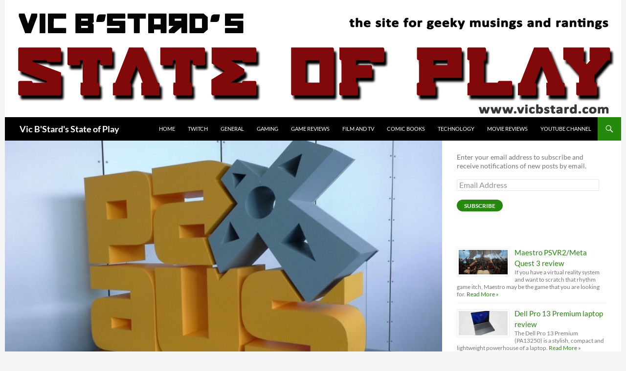

--- FILE ---
content_type: text/html; charset=UTF-8
request_url: https://vicbstard.com/pax-australia-2015/
body_size: 21340
content:
<!DOCTYPE html><html
dir=ltr lang=en-AU prefix="og: https://ogp.me/ns#"><head><meta
charset="UTF-8"><meta
name="viewport" content="width=device-width, initial-scale=1.0"><title>PAX Australia 2015 | Vic B'Stard's State of Play</title><link
rel=profile href=https://gmpg.org/xfn/11><link
rel=pingback href=https://vicbstard.com/xmlrpc.php><link
rel=dns-prefetch href=//cdn.hu-manity.co>
 <script>var huOptions = {"appID":"vicbstardcom-466f9b5","currentLanguage":"en","blocking":false,"globalCookie":false,"isAdmin":false,"privacyConsent":true,"forms":[]};</script> <script src=https://cdn.hu-manity.co/hu-banner.min.js></script> <meta
name="description" content="My apologies for the late write-up, but it’s taken me the best part of a week to recover from what was, without a doubt, the highlight of my gaming calendar, PAX Australia 2015."><meta
name="robots" content="max-image-preview:large"><meta
name="author" content="Vic B&#039;Stard"><meta
name="keywords" content="pax,australia,2015,featured,gaming,general,technology"><link
rel=canonical href=https://vicbstard.com/pax-australia-2015/ ><meta
name="generator" content="All in One SEO (AIOSEO) 4.9.1.1"><meta
property="og:locale" content="en_US"><meta
property="og:site_name" content="Vic B&#039;Stard&#039;s State of Play | The site for geeky musings and rantings"><meta
property="og:type" content="article"><meta
property="og:title" content="PAX Australia 2015 | Vic B&#039;Stard&#039;s State of Play"><meta
property="og:description" content="My apologies for the late write-up, but it’s taken me the best part of a week to recover from what was, without a doubt, the highlight of my gaming calendar, PAX Australia 2015."><meta
property="og:url" content="https://vicbstard.com/pax-australia-2015/"><meta
property="article:published_time" content="2015-11-07T11:04:03+00:00"><meta
property="article:modified_time" content="2015-11-07T11:04:03+00:00"><meta
name="twitter:card" content="summary"><meta
name="twitter:title" content="PAX Australia 2015 | Vic B&#039;Stard&#039;s State of Play"><meta
name="twitter:description" content="My apologies for the late write-up, but it’s taken me the best part of a week to recover from what was, without a doubt, the highlight of my gaming calendar, PAX Australia 2015."> <script type=application/ld+json class=aioseo-schema>{"@context":"https:\/\/schema.org","@graph":[{"@type":"Article","@id":"https:\/\/vicbstard.com\/pax-australia-2015\/#article","name":"PAX Australia 2015 | Vic B'Stard's State of Play","headline":"PAX Australia 2015","author":{"@id":"https:\/\/vicbstard.com\/author\/admin\/#author"},"publisher":{"@id":"https:\/\/vicbstard.com\/#person"},"image":{"@type":"ImageObject","url":"https:\/\/vicbstard.com\/wp-content\/uploads\/2015\/11\/PAX_AUS_2015_00.jpg","width":1038,"height":576,"caption":"PAX Australia 2015"},"datePublished":"2015-11-07T22:04:03+11:00","dateModified":"2015-11-07T22:04:03+11:00","inLanguage":"en-AU","mainEntityOfPage":{"@id":"https:\/\/vicbstard.com\/pax-australia-2015\/#webpage"},"isPartOf":{"@id":"https:\/\/vicbstard.com\/pax-australia-2015\/#webpage"},"articleSection":"Gaming, General, Technology, Featured"},{"@type":"BreadcrumbList","@id":"https:\/\/vicbstard.com\/pax-australia-2015\/#breadcrumblist","itemListElement":[{"@type":"ListItem","@id":"https:\/\/vicbstard.com#listItem","position":1,"name":"Home","item":"https:\/\/vicbstard.com","nextItem":{"@type":"ListItem","@id":"https:\/\/vicbstard.com\/category\/gaming\/#listItem","name":"Gaming"}},{"@type":"ListItem","@id":"https:\/\/vicbstard.com\/category\/gaming\/#listItem","position":2,"name":"Gaming","item":"https:\/\/vicbstard.com\/category\/gaming\/","nextItem":{"@type":"ListItem","@id":"https:\/\/vicbstard.com\/pax-australia-2015\/#listItem","name":"PAX Australia 2015"},"previousItem":{"@type":"ListItem","@id":"https:\/\/vicbstard.com#listItem","name":"Home"}},{"@type":"ListItem","@id":"https:\/\/vicbstard.com\/pax-australia-2015\/#listItem","position":3,"name":"PAX Australia 2015","previousItem":{"@type":"ListItem","@id":"https:\/\/vicbstard.com\/category\/gaming\/#listItem","name":"Gaming"}}]},{"@type":"Person","@id":"https:\/\/vicbstard.com\/#person","name":"Vic B'Stard","image":{"@type":"ImageObject","@id":"https:\/\/vicbstard.com\/pax-australia-2015\/#personImage","url":"https:\/\/secure.gravatar.com\/avatar\/733848a6911b4b00e50ba63429e1eda45ff6255e27a3a11d8ccf2180bba64af1?s=96&d=retro&r=g","width":96,"height":96,"caption":"Vic B'Stard"}},{"@type":"Person","@id":"https:\/\/vicbstard.com\/author\/admin\/#author","url":"https:\/\/vicbstard.com\/author\/admin\/","name":"Vic B'Stard","image":{"@type":"ImageObject","@id":"https:\/\/vicbstard.com\/pax-australia-2015\/#authorImage","url":"https:\/\/secure.gravatar.com\/avatar\/733848a6911b4b00e50ba63429e1eda45ff6255e27a3a11d8ccf2180bba64af1?s=96&d=retro&r=g","width":96,"height":96,"caption":"Vic B'Stard"}},{"@type":"WebPage","@id":"https:\/\/vicbstard.com\/pax-australia-2015\/#webpage","url":"https:\/\/vicbstard.com\/pax-australia-2015\/","name":"PAX Australia 2015 | Vic B'Stard's State of Play","description":"My apologies for the late write-up, but it\u2019s taken me the best part of a week to recover from what was, without a doubt, the highlight of my gaming calendar, PAX Australia 2015.","inLanguage":"en-AU","isPartOf":{"@id":"https:\/\/vicbstard.com\/#website"},"breadcrumb":{"@id":"https:\/\/vicbstard.com\/pax-australia-2015\/#breadcrumblist"},"author":{"@id":"https:\/\/vicbstard.com\/author\/admin\/#author"},"creator":{"@id":"https:\/\/vicbstard.com\/author\/admin\/#author"},"image":{"@type":"ImageObject","url":"https:\/\/vicbstard.com\/wp-content\/uploads\/2015\/11\/PAX_AUS_2015_00.jpg","@id":"https:\/\/vicbstard.com\/pax-australia-2015\/#mainImage","width":1038,"height":576,"caption":"PAX Australia 2015"},"primaryImageOfPage":{"@id":"https:\/\/vicbstard.com\/pax-australia-2015\/#mainImage"},"datePublished":"2015-11-07T22:04:03+11:00","dateModified":"2015-11-07T22:04:03+11:00"},{"@type":"WebSite","@id":"https:\/\/vicbstard.com\/#website","url":"https:\/\/vicbstard.com\/","name":"Vic B'Stard's State of Play","description":"The site for geeky musings and rantings","inLanguage":"en-AU","publisher":{"@id":"https:\/\/vicbstard.com\/#person"}}]}</script> <link
rel=dns-prefetch href=//stats.wp.com><link
rel=alternate type=application/rss+xml title="Vic B&#039;Stard&#039;s State of Play &raquo; Feed" href=https://vicbstard.com/feed/ ><link
rel=alternate type=application/rss+xml title="Vic B&#039;Stard&#039;s State of Play &raquo; Comments Feed" href=https://vicbstard.com/comments/feed/ ><link
rel=alternate title="oEmbed (JSON)" type=application/json+oembed href="https://vicbstard.com/wp-json/oembed/1.0/embed?url=https%3A%2F%2Fvicbstard.com%2Fpax-australia-2015%2F"><link
rel=alternate title="oEmbed (XML)" type=text/xml+oembed href="https://vicbstard.com/wp-json/oembed/1.0/embed?url=https%3A%2F%2Fvicbstard.com%2Fpax-australia-2015%2F&#038;format=xml"><style id=wp-img-auto-sizes-contain-inline-css>img:is([sizes=auto i],[sizes^="auto," i]){contain-intrinsic-size:3000px 1500px}
/*# sourceURL=wp-img-auto-sizes-contain-inline-css */</style><link
rel=stylesheet href=https://vicbstard.com/wp-content/cache/minify/bb773.css media=all><style id=wp-emoji-styles-inline-css>img.wp-smiley, img.emoji {
		display: inline !important;
		border: none !important;
		box-shadow: none !important;
		height: 1em !important;
		width: 1em !important;
		margin: 0 0.07em !important;
		vertical-align: -0.1em !important;
		background: none !important;
		padding: 0 !important;
	}
/*# sourceURL=wp-emoji-styles-inline-css */</style><style id=wp-block-library-inline-css>/*<![CDATA[*/:root{--wp-block-synced-color:#7a00df;--wp-block-synced-color--rgb:122,0,223;--wp-bound-block-color:var(--wp-block-synced-color);--wp-editor-canvas-background:#ddd;--wp-admin-theme-color:#007cba;--wp-admin-theme-color--rgb:0,124,186;--wp-admin-theme-color-darker-10:#006ba1;--wp-admin-theme-color-darker-10--rgb:0,107,160.5;--wp-admin-theme-color-darker-20:#005a87;--wp-admin-theme-color-darker-20--rgb:0,90,135;--wp-admin-border-width-focus:2px}@media (min-resolution:192dpi){:root{--wp-admin-border-width-focus:1.5px}}.wp-element-button{cursor:pointer}:root .has-very-light-gray-background-color{background-color:#eee}:root .has-very-dark-gray-background-color{background-color:#313131}:root .has-very-light-gray-color{color:#eee}:root .has-very-dark-gray-color{color:#313131}:root .has-vivid-green-cyan-to-vivid-cyan-blue-gradient-background{background:linear-gradient(135deg,#00d084,#0693e3)}:root .has-purple-crush-gradient-background{background:linear-gradient(135deg,#34e2e4,#4721fb 50%,#ab1dfe)}:root .has-hazy-dawn-gradient-background{background:linear-gradient(135deg,#faaca8,#dad0ec)}:root .has-subdued-olive-gradient-background{background:linear-gradient(135deg,#fafae1,#67a671)}:root .has-atomic-cream-gradient-background{background:linear-gradient(135deg,#fdd79a,#004a59)}:root .has-nightshade-gradient-background{background:linear-gradient(135deg,#330968,#31cdcf)}:root .has-midnight-gradient-background{background:linear-gradient(135deg,#020381,#2874fc)}:root{--wp--preset--font-size--normal:16px;--wp--preset--font-size--huge:42px}.has-regular-font-size{font-size:1em}.has-larger-font-size{font-size:2.625em}.has-normal-font-size{font-size:var(--wp--preset--font-size--normal)}.has-huge-font-size{font-size:var(--wp--preset--font-size--huge)}.has-text-align-center{text-align:center}.has-text-align-left{text-align:left}.has-text-align-right{text-align:right}.has-fit-text{white-space:nowrap!important}#end-resizable-editor-section{display:none}.aligncenter{clear:both}.items-justified-left{justify-content:flex-start}.items-justified-center{justify-content:center}.items-justified-right{justify-content:flex-end}.items-justified-space-between{justify-content:space-between}.screen-reader-text{border:0;clip-path:inset(50%);height:1px;margin:-1px;overflow:hidden;padding:0;position:absolute;width:1px;word-wrap:normal!important}.screen-reader-text:focus{background-color:#ddd;clip-path:none;color:#444;display:block;font-size:1em;height:auto;left:5px;line-height:normal;padding:15px 23px 14px;text-decoration:none;top:5px;width:auto;z-index:100000}html :where(.has-border-color){border-style:solid}html :where([style*=border-top-color]){border-top-style:solid}html :where([style*=border-right-color]){border-right-style:solid}html :where([style*=border-bottom-color]){border-bottom-style:solid}html :where([style*=border-left-color]){border-left-style:solid}html :where([style*=border-width]){border-style:solid}html :where([style*=border-top-width]){border-top-style:solid}html :where([style*=border-right-width]){border-right-style:solid}html :where([style*=border-bottom-width]){border-bottom-style:solid}html :where([style*=border-left-width]){border-left-style:solid}html :where(img[class*=wp-image-]){height:auto;max-width:100%}:where(figure){margin:0 0 1em}html :where(.is-position-sticky){--wp-admin--admin-bar--position-offset:var(--wp-admin--admin-bar--height,0px)}@media screen and (max-width:600px){html :where(.is-position-sticky){--wp-admin--admin-bar--position-offset:0px}}

/*# sourceURL=wp-block-library-inline-css *//*]]>*/</style><style id=global-styles-inline-css>/*<![CDATA[*/:root{--wp--preset--aspect-ratio--square: 1;--wp--preset--aspect-ratio--4-3: 4/3;--wp--preset--aspect-ratio--3-4: 3/4;--wp--preset--aspect-ratio--3-2: 3/2;--wp--preset--aspect-ratio--2-3: 2/3;--wp--preset--aspect-ratio--16-9: 16/9;--wp--preset--aspect-ratio--9-16: 9/16;--wp--preset--color--black: #000;--wp--preset--color--cyan-bluish-gray: #abb8c3;--wp--preset--color--white: #fff;--wp--preset--color--pale-pink: #f78da7;--wp--preset--color--vivid-red: #cf2e2e;--wp--preset--color--luminous-vivid-orange: #ff6900;--wp--preset--color--luminous-vivid-amber: #fcb900;--wp--preset--color--light-green-cyan: #7bdcb5;--wp--preset--color--vivid-green-cyan: #00d084;--wp--preset--color--pale-cyan-blue: #8ed1fc;--wp--preset--color--vivid-cyan-blue: #0693e3;--wp--preset--color--vivid-purple: #9b51e0;--wp--preset--color--green: #24890d;--wp--preset--color--dark-gray: #2b2b2b;--wp--preset--color--medium-gray: #767676;--wp--preset--color--light-gray: #f5f5f5;--wp--preset--gradient--vivid-cyan-blue-to-vivid-purple: linear-gradient(135deg,rgb(6,147,227) 0%,rgb(155,81,224) 100%);--wp--preset--gradient--light-green-cyan-to-vivid-green-cyan: linear-gradient(135deg,rgb(122,220,180) 0%,rgb(0,208,130) 100%);--wp--preset--gradient--luminous-vivid-amber-to-luminous-vivid-orange: linear-gradient(135deg,rgb(252,185,0) 0%,rgb(255,105,0) 100%);--wp--preset--gradient--luminous-vivid-orange-to-vivid-red: linear-gradient(135deg,rgb(255,105,0) 0%,rgb(207,46,46) 100%);--wp--preset--gradient--very-light-gray-to-cyan-bluish-gray: linear-gradient(135deg,rgb(238,238,238) 0%,rgb(169,184,195) 100%);--wp--preset--gradient--cool-to-warm-spectrum: linear-gradient(135deg,rgb(74,234,220) 0%,rgb(151,120,209) 20%,rgb(207,42,186) 40%,rgb(238,44,130) 60%,rgb(251,105,98) 80%,rgb(254,248,76) 100%);--wp--preset--gradient--blush-light-purple: linear-gradient(135deg,rgb(255,206,236) 0%,rgb(152,150,240) 100%);--wp--preset--gradient--blush-bordeaux: linear-gradient(135deg,rgb(254,205,165) 0%,rgb(254,45,45) 50%,rgb(107,0,62) 100%);--wp--preset--gradient--luminous-dusk: linear-gradient(135deg,rgb(255,203,112) 0%,rgb(199,81,192) 50%,rgb(65,88,208) 100%);--wp--preset--gradient--pale-ocean: linear-gradient(135deg,rgb(255,245,203) 0%,rgb(182,227,212) 50%,rgb(51,167,181) 100%);--wp--preset--gradient--electric-grass: linear-gradient(135deg,rgb(202,248,128) 0%,rgb(113,206,126) 100%);--wp--preset--gradient--midnight: linear-gradient(135deg,rgb(2,3,129) 0%,rgb(40,116,252) 100%);--wp--preset--font-size--small: 13px;--wp--preset--font-size--medium: 20px;--wp--preset--font-size--large: 36px;--wp--preset--font-size--x-large: 42px;--wp--preset--spacing--20: 0.44rem;--wp--preset--spacing--30: 0.67rem;--wp--preset--spacing--40: 1rem;--wp--preset--spacing--50: 1.5rem;--wp--preset--spacing--60: 2.25rem;--wp--preset--spacing--70: 3.38rem;--wp--preset--spacing--80: 5.06rem;--wp--preset--shadow--natural: 6px 6px 9px rgba(0, 0, 0, 0.2);--wp--preset--shadow--deep: 12px 12px 50px rgba(0, 0, 0, 0.4);--wp--preset--shadow--sharp: 6px 6px 0px rgba(0, 0, 0, 0.2);--wp--preset--shadow--outlined: 6px 6px 0px -3px rgb(255, 255, 255), 6px 6px rgb(0, 0, 0);--wp--preset--shadow--crisp: 6px 6px 0px rgb(0, 0, 0);}:where(.is-layout-flex){gap: 0.5em;}:where(.is-layout-grid){gap: 0.5em;}body .is-layout-flex{display: flex;}.is-layout-flex{flex-wrap: wrap;align-items: center;}.is-layout-flex > :is(*, div){margin: 0;}body .is-layout-grid{display: grid;}.is-layout-grid > :is(*, div){margin: 0;}:where(.wp-block-columns.is-layout-flex){gap: 2em;}:where(.wp-block-columns.is-layout-grid){gap: 2em;}:where(.wp-block-post-template.is-layout-flex){gap: 1.25em;}:where(.wp-block-post-template.is-layout-grid){gap: 1.25em;}.has-black-color{color: var(--wp--preset--color--black) !important;}.has-cyan-bluish-gray-color{color: var(--wp--preset--color--cyan-bluish-gray) !important;}.has-white-color{color: var(--wp--preset--color--white) !important;}.has-pale-pink-color{color: var(--wp--preset--color--pale-pink) !important;}.has-vivid-red-color{color: var(--wp--preset--color--vivid-red) !important;}.has-luminous-vivid-orange-color{color: var(--wp--preset--color--luminous-vivid-orange) !important;}.has-luminous-vivid-amber-color{color: var(--wp--preset--color--luminous-vivid-amber) !important;}.has-light-green-cyan-color{color: var(--wp--preset--color--light-green-cyan) !important;}.has-vivid-green-cyan-color{color: var(--wp--preset--color--vivid-green-cyan) !important;}.has-pale-cyan-blue-color{color: var(--wp--preset--color--pale-cyan-blue) !important;}.has-vivid-cyan-blue-color{color: var(--wp--preset--color--vivid-cyan-blue) !important;}.has-vivid-purple-color{color: var(--wp--preset--color--vivid-purple) !important;}.has-black-background-color{background-color: var(--wp--preset--color--black) !important;}.has-cyan-bluish-gray-background-color{background-color: var(--wp--preset--color--cyan-bluish-gray) !important;}.has-white-background-color{background-color: var(--wp--preset--color--white) !important;}.has-pale-pink-background-color{background-color: var(--wp--preset--color--pale-pink) !important;}.has-vivid-red-background-color{background-color: var(--wp--preset--color--vivid-red) !important;}.has-luminous-vivid-orange-background-color{background-color: var(--wp--preset--color--luminous-vivid-orange) !important;}.has-luminous-vivid-amber-background-color{background-color: var(--wp--preset--color--luminous-vivid-amber) !important;}.has-light-green-cyan-background-color{background-color: var(--wp--preset--color--light-green-cyan) !important;}.has-vivid-green-cyan-background-color{background-color: var(--wp--preset--color--vivid-green-cyan) !important;}.has-pale-cyan-blue-background-color{background-color: var(--wp--preset--color--pale-cyan-blue) !important;}.has-vivid-cyan-blue-background-color{background-color: var(--wp--preset--color--vivid-cyan-blue) !important;}.has-vivid-purple-background-color{background-color: var(--wp--preset--color--vivid-purple) !important;}.has-black-border-color{border-color: var(--wp--preset--color--black) !important;}.has-cyan-bluish-gray-border-color{border-color: var(--wp--preset--color--cyan-bluish-gray) !important;}.has-white-border-color{border-color: var(--wp--preset--color--white) !important;}.has-pale-pink-border-color{border-color: var(--wp--preset--color--pale-pink) !important;}.has-vivid-red-border-color{border-color: var(--wp--preset--color--vivid-red) !important;}.has-luminous-vivid-orange-border-color{border-color: var(--wp--preset--color--luminous-vivid-orange) !important;}.has-luminous-vivid-amber-border-color{border-color: var(--wp--preset--color--luminous-vivid-amber) !important;}.has-light-green-cyan-border-color{border-color: var(--wp--preset--color--light-green-cyan) !important;}.has-vivid-green-cyan-border-color{border-color: var(--wp--preset--color--vivid-green-cyan) !important;}.has-pale-cyan-blue-border-color{border-color: var(--wp--preset--color--pale-cyan-blue) !important;}.has-vivid-cyan-blue-border-color{border-color: var(--wp--preset--color--vivid-cyan-blue) !important;}.has-vivid-purple-border-color{border-color: var(--wp--preset--color--vivid-purple) !important;}.has-vivid-cyan-blue-to-vivid-purple-gradient-background{background: var(--wp--preset--gradient--vivid-cyan-blue-to-vivid-purple) !important;}.has-light-green-cyan-to-vivid-green-cyan-gradient-background{background: var(--wp--preset--gradient--light-green-cyan-to-vivid-green-cyan) !important;}.has-luminous-vivid-amber-to-luminous-vivid-orange-gradient-background{background: var(--wp--preset--gradient--luminous-vivid-amber-to-luminous-vivid-orange) !important;}.has-luminous-vivid-orange-to-vivid-red-gradient-background{background: var(--wp--preset--gradient--luminous-vivid-orange-to-vivid-red) !important;}.has-very-light-gray-to-cyan-bluish-gray-gradient-background{background: var(--wp--preset--gradient--very-light-gray-to-cyan-bluish-gray) !important;}.has-cool-to-warm-spectrum-gradient-background{background: var(--wp--preset--gradient--cool-to-warm-spectrum) !important;}.has-blush-light-purple-gradient-background{background: var(--wp--preset--gradient--blush-light-purple) !important;}.has-blush-bordeaux-gradient-background{background: var(--wp--preset--gradient--blush-bordeaux) !important;}.has-luminous-dusk-gradient-background{background: var(--wp--preset--gradient--luminous-dusk) !important;}.has-pale-ocean-gradient-background{background: var(--wp--preset--gradient--pale-ocean) !important;}.has-electric-grass-gradient-background{background: var(--wp--preset--gradient--electric-grass) !important;}.has-midnight-gradient-background{background: var(--wp--preset--gradient--midnight) !important;}.has-small-font-size{font-size: var(--wp--preset--font-size--small) !important;}.has-medium-font-size{font-size: var(--wp--preset--font-size--medium) !important;}.has-large-font-size{font-size: var(--wp--preset--font-size--large) !important;}.has-x-large-font-size{font-size: var(--wp--preset--font-size--x-large) !important;}
/*# sourceURL=global-styles-inline-css *//*]]>*/</style><style id=classic-theme-styles-inline-css>/*! This file is auto-generated */
.wp-block-button__link{color:#fff;background-color:#32373c;border-radius:9999px;box-shadow:none;text-decoration:none;padding:calc(.667em + 2px) calc(1.333em + 2px);font-size:1.125em}.wp-block-file__button{background:#32373c;color:#fff;text-decoration:none}
/*# sourceURL=/wp-includes/css/classic-themes.min.css */</style><link
rel=stylesheet href=https://vicbstard.com/wp-content/cache/minify/e0ebf.css media=all> <script id=sgr-js-extra>var sgr = {"sgr_site_key":"6LfdW8YUAAAAACs4xqycoBIQhq7eakPPaIUiIqxg"};
//# sourceURL=sgr-js-extra</script> <script src=https://vicbstard.com/wp-content/cache/minify/9eaaf.js></script> <script src=https://vicbstard.com/wp-content/cache/minify/1976e.js defer></script> <link
rel=https://api.w.org/ href=https://vicbstard.com/wp-json/ ><link
rel=alternate title=JSON type=application/json href=https://vicbstard.com/wp-json/wp/v2/posts/5453><link
rel=EditURI type=application/rsd+xml title=RSD href=https://vicbstard.com/xmlrpc.php?rsd><link
rel=shortlink href='https://vicbstard.com/?p=5453'><style>@media screen and (min-width: 783px){.primary-navigation{float: right;margin-left: 20px;}a { transition: all .5s ease; }}</style><style>.site {margin: 0 auto;max-width: 1260px;width: 100%;}.site-header{max-width: 1260px;}
		@media screen and (min-width: 1110px) {.archive-header,.comments-area,.image-navigation,.page-header,.page-content,.post-navigation,.site-content .entry-header,
	    .site-content .entry-content,.site-content .entry-summary,.site-content footer.entry-meta{padding-left: 55px;}}</style><style>.site-content .entry-header,.site-content .entry-content,.site-content .entry-summary,.site-content .entry-meta,.page-content 
		{max-width: 700px;}.comments-area{max-width: 700px;}.post-navigation, .image-navigation{max-width: 700px;}</style><style>.content-area{padding-top:0;}.content-sidebar{padding-top:0;}.full-width.singular .site-content .hentry .post-thumbnail img{margin-top: 72px;}
		@media screen and (min-width: 846px){.content-area, .content-sidebar{padding-top:0;}}@media screen and (max-width: 846px){.full-width.singular .site-content .hentry .post-thumbnail img{margin-top: 48px;}}</style><style>.content-sidebar .widget .widget-title{border-top: 0;}</style><style>.site:before,#secondary{width:0;display:none;}.ie8 .site:before,.ie8 #secondary{width:0px;display:none;}
	    .featured-content{padding-left:0;}.site-content,.site-main .widecolumn{margin-left:0;}.ie8 .site-content,.ie8 .site-main .widecolumn{margin-left:0;}
		@media screen and (min-width: 1008px) {.search-box-wrapper{padding-left:0;}}
		@media screen and (min-width: 1080px) {.search-box-wrapper,.featured-content{padding-left:0;}}
		@media screen and (min-width: 1080px) {.grid-content{padding-left:0;}}</style><style>.hentry{max-width: 1260px;}
	    img.size-full,img.size-large,.wp-post-image,.post-thumbnail img,.site-content .post-thumbnail img{max-height: 700px;}</style><style>.site-content .post-thumbnail{background:none;}.site-content a.post-thumbnail:hover{background-color:transparent;}
		.site-content .post-thumbnail img{width:100%;}</style><style>.slider .featured-content .hentry{max-height: 500px;}.slider .featured-content{max-width: 1600px;
		margin: 25px auto;}.slider .featured-content .post-thumbnail img{max-width: 1600px;width: 100%;}
		.slider .featured-content .post-thumbnail{background:none;}.slider .featured-content a.post-thumbnail:hover{background-color:transparent;}</style> <script data-ad-client=ca-pub-5728159635973772 async src=https://pagead2.googlesyndication.com/pagead/js/adsbygoogle.js></script>  <script async src="https://www.googletagmanager.com/gtag/js?id=UA-165952808-1"></script> <script>window.dataLayer = window.dataLayer || [];
  function gtag(){dataLayer.push(arguments);}
  gtag('js', new Date());

  gtag('config', 'UA-165952808-1');</script> <style>img#wpstats{display:none}</style><style id=styles-plugin-css>@import "//fonts.googleapis.com/css?family=Fjalla\2bOne\3aregular";.styles .entry-title,.styles #page .entry-title a{font-family:Fjalla One}</style></head><body
class="wp-singular post-template-default single single-post postid-5453 single-format-standard wp-embed-responsive wp-theme-twentyfourteen cookies-not-set styles group-blog header-image footer-widgets singular">
<a
class="screen-reader-text skip-link" href=#content>
Skip to content</a><div
id=page class="hfeed site"><div
id=site-header>
<a
href=https://vicbstard.com/ rel=home >
<img
src=https://vicbstard.com/wp-content/uploads/2014/05/logo2.png width=1260 height=240 alt="Vic B&#039;Stard&#039;s State of Play" srcset="https://vicbstard.com/wp-content/uploads/2014/05/logo2.png 1260w, https://vicbstard.com/wp-content/uploads/2014/05/logo2-300x57.png 300w, https://vicbstard.com/wp-content/uploads/2014/05/logo2-1024x195.png 1024w" sizes="(max-width: 1260px) 100vw, 1260px" decoding=async fetchpriority=high>		</a></div><header
id=masthead class=site-header><div
class=header-main><h1 class="site-title"><a
href=https://vicbstard.com/ rel=home >Vic B&#039;Stard&#039;s State of Play</a></h1><div
class=search-toggle>
<a
href=#search-container class=screen-reader-text aria-expanded=false aria-controls=search-container>
Search	</a></div><nav
id=primary-navigation class="site-navigation primary-navigation">
<button
class=menu-toggle>Primary Menu</button><div
class=menu-menue-container><ul
id=primary-menu class=nav-menu><li
id=menu-item-3336 class="menu-item menu-item-type-custom menu-item-object-custom menu-item-home menu-item-3336"><a
href=http://vicbstard.com/ >Home</a></li>
<li
id=menu-item-10349 class="menu-item menu-item-type-post_type menu-item-object-page menu-item-10349"><a
href=https://vicbstard.com/twitch-channel/ >Twitch</a></li>
<li
id=menu-item-3341 class="menu-item menu-item-type-taxonomy menu-item-object-category current-post-ancestor current-menu-parent current-post-parent menu-item-3341"><a
href=https://vicbstard.com/category/general/ >General</a></li>
<li
id=menu-item-3340 class="menu-item menu-item-type-taxonomy menu-item-object-category current-post-ancestor current-menu-parent current-post-parent menu-item-3340"><a
href=https://vicbstard.com/category/gaming/ >Gaming</a></li>
<li
id=menu-item-3342 class="menu-item menu-item-type-taxonomy menu-item-object-category menu-item-3342"><a
href=https://vicbstard.com/category/game-reviews/ >Game Reviews</a></li>
<li
id=menu-item-3343 class="menu-item menu-item-type-taxonomy menu-item-object-category menu-item-3343"><a
href=https://vicbstard.com/category/film-and-tv/ >Film and TV</a></li>
<li
id=menu-item-3344 class="menu-item menu-item-type-taxonomy menu-item-object-category menu-item-3344"><a
href=https://vicbstard.com/category/comic-books/ >Comic Books</a></li>
<li
id=menu-item-3345 class="menu-item menu-item-type-taxonomy menu-item-object-category current-post-ancestor current-menu-parent current-post-parent menu-item-3345"><a
href=https://vicbstard.com/category/technology/ >Technology</a></li>
<li
id=menu-item-3346 class="menu-item menu-item-type-taxonomy menu-item-object-category menu-item-3346"><a
href=https://vicbstard.com/category/movie-reviews/ >Movie Reviews</a></li>
<li
id=menu-item-5023 class="menu-item menu-item-type-post_type menu-item-object-page menu-item-5023"><a
href=https://vicbstard.com/you-tube-channel/ >YouTube Channel</a></li></ul></div></nav></div><div
id=search-container class="search-box-wrapper hide"><div
class=search-box><form
role=search method=get class=search-form action=https://vicbstard.com/ >
<label>
<span
class=screen-reader-text>Search for:</span>
<input
type=search class=search-field placeholder="Search &hellip;" value name=s>
</label>
<input
type=submit class=search-submit value=Search></form></div></div></header><div
id=main class=site-main><div
id=primary class=content-area><div
id=content class=site-content role=main><article
id=post-5453 class="post-5453 post type-post status-publish format-standard has-post-thumbnail hentry category-gaming category-general category-technology tag-featured"><div
class=post-thumbnail>
<img
width=672 height=372 src=https://vicbstard.com/wp-content/uploads/2015/11/PAX_AUS_2015_00-672x372.jpg class="attachment-post-thumbnail size-post-thumbnail wp-post-image" alt="PAX Australia 2015" decoding=async srcset="https://vicbstard.com/wp-content/uploads/2015/11/PAX_AUS_2015_00-672x372.jpg 672w, https://vicbstard.com/wp-content/uploads/2015/11/PAX_AUS_2015_00.jpg 1038w" sizes="(max-width: 672px) 100vw, 672px"></div><header
class=entry-header><div
class=entry-meta>
<span
class=cat-links><a
href=https://vicbstard.com/category/gaming/ rel="category tag">Gaming</a>, <a
href=https://vicbstard.com/category/general/ rel="category tag">General</a>, <a
href=https://vicbstard.com/category/technology/ rel="category tag">Technology</a></span></div><h1 class="entry-title">PAX Australia 2015</h1><div
class=entry-meta>
<span
class=entry-date><a
href=https://vicbstard.com/pax-australia-2015/ rel=bookmark><time
class=entry-date datetime=2015-11-07T22:04:03+11:00>November 7, 2015</time></a></span> <span
class=byline><span
class="author vcard"><a
class="url fn n" href=https://vicbstard.com/author/admin/ rel=author>Vic B'Stard</a></span></span></div></header><div
class=entry-content><p><strong>My apologies for the late write-up, but it’s taken me the best part of a week to recover from what was, without a doubt, the highlight of my gaming calendar, PAX Australia 2015.</strong></p><p>Over three days, from 30<sup>st</sup> October to 1<sup>nd</sup> of November, an eclectic band of gamers from all over the world descended on the Melbourne Convention and Exhibition Centre for an all-encompassing festival of gaming. From upcoming Triple-A titles like <em>Fallout 4</em> and indie hits Like <em>Ascent: The Space Game</em>, through to <em>Dungeon &amp; Dragons</em> and <em>Magic: The Gathering</em>, PAX Australia 2015 celebrated gaming across all its forms.<span
id=more-5453></span></p><p><img
decoding=async class="aligncenter size-full wp-image-5455" src=http://vicbstard.com/wp-content/uploads/2015/11/PAX_AUS_2015_01.jpg alt="PAX Australia 2015" width=672 height=372></p><p>With hundreds of panels with local and international gaming celebrities discussing everything from LARPing to geek parenting, there was never a dull moment. The show opened with a keynote speech from gaming industry veteran and creator of <em>Deus Ex</em>, Warren Spector, who explained the importance of game developers giving the player freedom to be the author of their own experience.</p><p><img
loading=lazy decoding=async class="aligncenter size-full wp-image-5462" src=http://vicbstard.com/wp-content/uploads/2015/11/PAX_AUS_2015_08.jpg alt="PAX Australia 2015" width=672 height=372></p><p>Spector’s words resonated with me as I watched Avalanche Studios’ Roland Lesterlin and Omar Shakir take to the stage and demonstrate some of the buffoonery that players can undertake in their upcoming <em>Just Cause 3</em>. Only a few days prior I’d shared some time with them playing the game, cumulating in a dead goat being dragged off into the distance by a passing car. Good times. Lesterlin and Shakir’s stage presence was fantastic, to the point that if they ever stop making games (which I hope they don’t), they could do very well as a comedy double-act.</p><p><img
loading=lazy decoding=async class="aligncenter size-full wp-image-5459" src=http://vicbstard.com/wp-content/uploads/2015/11/PAX_AUS_2015_05.jpg alt="PAX Australia 2015" width=672 height=372></p><p>The huge PAX Rising indie area was packed with gamers all keen to try out the vast array of titles on offer. Sydney-based developers, Flat Earth Games were showing off <em>Objects in Space</em>, a space trading game with a difference. Inspired more by <em>Silent Service</em> than <em>Elite</em>, the space craft in <em>Objects in Space</em> are piloted more like submarines than fighter jets. At the show, Flat Earth were demonstrating some home-made control panels that players can build themselves to augment their experience. Impressive stuff and exactly what PAX is all about.</p><p><img
loading=lazy decoding=async class="aligncenter size-full wp-image-5461" src=http://vicbstard.com/wp-content/uploads/2015/11/PAX_AUS_2015_07.jpg alt=cumulating width=672 height=372></p><p>Continuing the PAX tradition, many patrons arrived dressed as their favourite characters, creating what must be the region’s biggest yearly gathering of cosplayers. From Constantine to Cloud Strife, there were an amazing array of costumes that fans have clearly put a lot of work into.</p><p><img
loading=lazy decoding=async class="aligncenter size-full wp-image-5460" src=http://vicbstard.com/wp-content/uploads/2015/11/PAX_AUS_2015_06.jpg alt="PAX Australia 2015" width=672 height=372></p><p>As well as a huge free-play area where gamers could sit a play some of the latest video games, a massive retro-gaming area catered for those seeking a bit of nostalgia or to step back to time when the sprite was king. Joining rows of old console set-ups were a range of pinball tables and arcade cabinets, including a Time Crisis machine that I wouldn’t mind in my study!</p><p><img
loading=lazy decoding=async class="aligncenter size-full wp-image-5456" src=http://vicbstard.com/wp-content/uploads/2015/11/PAX_AUS_2015_02.jpg alt="PAX Australia 2015" width=672 height=372></p><p>Major PC hardware brands like Alienware, Logitech and Razer were at the show with their latest kit. Alienware were showing off their new Steam Boxes and also had the guys from Zero Latency showing off their Alienware-powered VR experience (which was amazing).</p><p>Australian PC parts people MSY and MWave were on hand offering advice to would-be system builders and taking orders for new bespoke systems. They had a vast array of equipment on show from huge monitors to the latest kit from nVidia.</p><p><img
loading=lazy decoding=async class="aligncenter size-full wp-image-5458" src=http://vicbstard.com/wp-content/uploads/2015/11/PAX_AUS_2015_04.jpg alt="PAX Australia 2015" width=672 height=372></p><p>But PAX isn’t just about video gaming. Tabletop and card gaming was also well represented, with major competitions being played all weekend. Visitors could partake in free miniature painting sessions and try out new traditional games. There were demonstrations of cult favourites like Star Wars X-Wing and Warhammer 30K. Dozens of stalls catering for all gaming taste meant it was easy for anyone to take the fun home.</p><p><img
loading=lazy decoding=async class="aligncenter size-full wp-image-5457" src=http://vicbstard.com/wp-content/uploads/2015/11/PAX_AUS_2015_03.jpg alt="PAX Australia 2015" width=672 height=372></p><p>It’s a testament to geek culture that amazing events like PAX Australia 2015 exist. To see thousands of gaming fans (in all its forms) from all walks of life enjoying such a lavishly laid on show was an amazing experience and one that I can recommend.</p></div><footer
class=entry-meta><span
class=tag-links><a
href=https://vicbstard.com/tag/featured/ rel=tag>Featured</a></span></footer></article><nav
class="navigation post-navigation"><h1 class="screen-reader-text">
Post navigation</h1><div
class=nav-links>
<a
href=https://vicbstard.com/uncharted-the-nathan-drake-collection-playstation-4-review/ rel=prev><span
class=meta-nav>Previous Post</span>Uncharted: The Nathan Drake Collection PlayStation 4 review</a><a
href=https://vicbstard.com/nba-live-16-playstation-4-review/ rel=next><span
class=meta-nav>Next Post</span>NBA Live 16 PlayStation 4 review</a></div></nav></div></div><div
id=content-sidebar class="content-sidebar widget-area" role=complementary><aside
id=blog_subscription-2 class="widget widget_blog_subscription jetpack_subscription_widget"><h1 class="widget-title"></h1><div
class=wp-block-jetpack-subscriptions__container><form
action=# method=post accept-charset=utf-8 id=subscribe-blog-blog_subscription-2
data-blog=24608092
data-post_access_level=everybody ><div
id=subscribe-text><p>Enter your email address to subscribe and receive notifications of new posts by email.</p></div><p
id=subscribe-email>
<label
id=jetpack-subscribe-label
class=screen-reader-text
for=subscribe-field-blog_subscription-2>
Email Address	</label>
<input
type=email name=email autocomplete=email required=required
value
id=subscribe-field-blog_subscription-2
placeholder="Email Address"></p><p
id=subscribe-submit
>
<input
type=hidden name=action value=subscribe>
<input
type=hidden name=source value=https://vicbstard.com/pax-australia-2015/ >
<input
type=hidden name=sub-type value=widget>
<input
type=hidden name=redirect_fragment value=subscribe-blog-blog_subscription-2>
<input
type=hidden id=_wpnonce name=_wpnonce value=bfc2e0520e><input
type=hidden name=_wp_http_referer value=/pax-australia-2015/ >		<button
type=submit
class=wp-block-button__link
name=jetpack_subscriptions_widget
>
Subscribe	</button></p></form></div></aside><aside
id=rpwe_widget-2 class="widget rpwe_widget recent-posts-extended"><style>/*<![CDATA[*/.rpwe-block ul{
list-style: none !important;
margin-left: 0 !important;
padding-left: 0 !important;
}

.rpwe-block li{
border-bottom: 1px solid #eee;
margin-bottom: 10px;
padding-bottom: 10px;
list-style-type: none;
}

.rpwe-block a{
display: inline !important;
text-decoration: none;
}

.rpwe-block h3{
background: none !important;
clear: none;
margin-bottom: 0 !important;
margin-top: 0 !important;
font-weight: 400;
font-size: 15px !important;
line-height: 1.5em;
}

.rpwe-thumb{
border: 1px solid #eee !important;
box-shadow: none !important;
margin: 2px 10px 2px 0;
padding: 3px !important;
}

.rpwe-summary{
font-size: 12px;
}

.rpwe-time{
color: #bbb;
font-size: 11px;
}

.rpwe-alignleft{
display: inline;
float: left;
}

.rpwe-alignright{
display: inline;
float: right;
}

.rpwe-aligncenter{
display: block;
margin-left: auto;
margin-right: auto;
}

.rpwe-clearfix:before,
.rpwe-clearfix:after{
content: &quot;&quot;;
display: table !important;
}

.rpwe-clearfix:after{
clear: both;
}

.rpwe-clearfix{
zoom: 1;
}/*]]>*/</style><h1 class="widget-title"></h1><div
class=rpwe-block><ul
class=rpwe-ul><li
class="rpwe-li rpwe-clearfix"><a
class=rpwe-img href=https://vicbstard.com/maestro-psvr2-meta-quest-3-review/ target=_self><img
class="rpwe-alignleft rpwe-thumb" src=https://vicbstard.com/wp-content/uploads/2025/12/Maestro_All_Aboard_00-100x50.jpg alt="Maestro PSVR2/Meta Quest 3 review" height=50 width=100 loading=lazy decoding=async></a><h3 class="rpwe-title"><a
href=https://vicbstard.com/maestro-psvr2-meta-quest-3-review/ target=_self>Maestro PSVR2/Meta Quest 3 review</a></h3><div
class=rpwe-summary>If you have a virtual reality system and want to scratch that rhythm game itch, Maestro may be the game that you are looking for.<a
href=https://vicbstard.com/maestro-psvr2-meta-quest-3-review/ class=more-link> Read More »</a></div></li><li
class="rpwe-li rpwe-clearfix"><a
class=rpwe-img href=https://vicbstard.com/dell-pro-13-premium-laptop-review/ target=_self><img
class="rpwe-alignleft rpwe-thumb" src=https://vicbstard.com/wp-content/uploads/2025/12/Dell_Pro_13_00-100x50.jpg alt="Dell Pro 13 Premium laptop review" height=50 width=100 loading=lazy decoding=async></a><h3 class="rpwe-title"><a
href=https://vicbstard.com/dell-pro-13-premium-laptop-review/ target=_self>Dell Pro 13 Premium laptop review</a></h3><div
class=rpwe-summary>The Dell Pro 13 Premium (PA13250) is a stylish, compact and lightweight powerhouse of a laptop.<a
href=https://vicbstard.com/dell-pro-13-premium-laptop-review/ class=more-link> Read More »</a></div></li><li
class="rpwe-li rpwe-clearfix"><a
class=rpwe-img href=https://vicbstard.com/yealink-wh64-hybrid-dual-uc-dect-wireless-headset-review/ target=_self><img
class="rpwe-alignleft rpwe-thumb" src=https://vicbstard.com/wp-content/uploads/2025/12/Yealink_WH64_00-100x50.jpg alt="Yealink WH64 Hybrid Dual UC DECT wireless headset review" height=50 width=100 loading=lazy decoding=async></a><h3 class="rpwe-title"><a
href=https://vicbstard.com/yealink-wh64-hybrid-dual-uc-dect-wireless-headset-review/ target=_self>Yealink WH64 Hybrid Dual UC DECT wireless headset review</a></h3><div
class=rpwe-summary>Yealink’s Microsoft Teams-certified WH64 wireless headset is designed for busy, noisy workplaces and all-day use.<a
href=https://vicbstard.com/yealink-wh64-hybrid-dual-uc-dect-wireless-headset-review/ class=more-link> Read More »</a></div></li><li
class="rpwe-li rpwe-clearfix"><a
class=rpwe-img href=https://vicbstard.com/the-house-of-the-dead-2-remake-switch-switch-2-review/ target=_self><img
class="rpwe-alignleft rpwe-thumb" src=https://vicbstard.com/wp-content/uploads/2025/12/House_of_the_Dead_2_00-100x50.jpg alt="The House of the Dead 2 Remake Switch/Switch 2 review" height=50 width=100 loading=lazy decoding=async></a><h3 class="rpwe-title"><a
href=https://vicbstard.com/the-house-of-the-dead-2-remake-switch-switch-2-review/ target=_self>The House of the Dead 2 Remake Switch/Switch 2 review</a></h3><div
class=rpwe-summary>Set in 2000, The House of the Dead 2 Remake has players choose from either Gary Stewart or James Taylor as they journey to Italy &hellip;<a
href=https://vicbstard.com/the-house-of-the-dead-2-remake-switch-switch-2-review/ class=more-link> Read More »</a></div></li><li
class="rpwe-li rpwe-clearfix"><a
class=rpwe-img href=https://vicbstard.com/asus-rog-xbox-ally-x-handheld-gaming-pc-review/ target=_self><img
class="rpwe-alignleft rpwe-thumb" src=https://vicbstard.com/wp-content/uploads/2025/12/ROG_Xbox_Ally_X_00-100x50.jpg alt="Asus ROG Xbox Ally X handheld gaming PC review" height=50 width=100 loading=lazy decoding=async></a><h3 class="rpwe-title"><a
href=https://vicbstard.com/asus-rog-xbox-ally-x-handheld-gaming-pc-review/ target=_self>Asus ROG Xbox Ally X handheld gaming PC review</a></h3><div
class=rpwe-summary>The ROG Xbox Ally X is many things, but an Xbox it is not. The ROG Ally X 2, sponsored by Xbox, would be a &hellip;<a
href=https://vicbstard.com/asus-rog-xbox-ally-x-handheld-gaming-pc-review/ class=more-link> Read More »</a></div></li><li
class="rpwe-li rpwe-clearfix"><a
class=rpwe-img href=https://vicbstard.com/anno-117-pax-romana-pc-review/ target=_self><img
class="rpwe-alignleft rpwe-thumb" src=https://vicbstard.com/wp-content/uploads/2025/12/Anno_117_Pax_Romana_00-100x50.jpg alt="Anno 117: Pax Romana PC review" height=50 width=100 loading=lazy decoding=async></a><h3 class="rpwe-title"><a
href=https://vicbstard.com/anno-117-pax-romana-pc-review/ target=_self>Anno 117: Pax Romana PC review</a></h3><div
class=rpwe-summary>For this latest entry in Ubisoft’s real-time economic strategy series, we step into the shoes of a Roman governor in Anno 117: Pax Romana.<a
href=https://vicbstard.com/anno-117-pax-romana-pc-review/ class=more-link> Read More »</a></div></li><li
class="rpwe-li rpwe-clearfix"><a
class=rpwe-img href=https://vicbstard.com/imp-tech-mini-arcade-pro-cabinet-controller-switch-switch-2-review/ target=_self><img
class="rpwe-alignleft rpwe-thumb" src=https://vicbstard.com/wp-content/uploads/2025/11/Mini_Arcade_Pro_00-100x50.jpg alt="iMP Tech Mini Arcade Pro cabinet controller Switch/Switch 2 review" height=50 width=100 loading=lazy decoding=async></a><h3 class="rpwe-title"><a
href=https://vicbstard.com/imp-tech-mini-arcade-pro-cabinet-controller-switch-switch-2-review/ target=_self>iMP Tech Mini Arcade Pro cabinet controller Switch/Switch 2 review</a></h3><div
class=rpwe-summary>Turn your Nintendo Switch/Switch 2 into a retro video game cabinet with iMP’s Mini Arcade Pro.<a
href=https://vicbstard.com/imp-tech-mini-arcade-pro-cabinet-controller-switch-switch-2-review/ class=more-link> Read More »</a></div></li><li
class="rpwe-li rpwe-clearfix"><a
class=rpwe-img href=https://vicbstard.com/acer-predator-helios-neo-16s-ai-review/ target=_self><img
class="rpwe-alignleft rpwe-thumb" src=https://vicbstard.com/wp-content/uploads/2025/11/Predator_Helios_Neo_00-100x50.jpg alt="Acer Predator Helios Neo 16S AI review" height=50 width=100 loading=lazy decoding=async></a><h3 class="rpwe-title"><a
href=https://vicbstard.com/acer-predator-helios-neo-16s-ai-review/ target=_self>Acer Predator Helios Neo 16S AI review</a></h3><div
class=rpwe-summary>Acer’s Predator Helios Neo 16S AI is a Windows 11 gaming laptop featuring a 16-inch WQXGA screen.<a
href=https://vicbstard.com/acer-predator-helios-neo-16s-ai-review/ class=more-link> Read More »</a></div></li><li
class="rpwe-li rpwe-clearfix"><a
class=rpwe-img href=https://vicbstard.com/battlefield-6-pc-review/ target=_self><img
class="rpwe-alignleft rpwe-thumb" src=https://vicbstard.com/wp-content/uploads/2025/11/Battlefield_6_00-100x50.jpg alt="Battlefield 6 PC review" height=50 width=100 loading=lazy decoding=async></a><h3 class="rpwe-title"><a
href=https://vicbstard.com/battlefield-6-pc-review/ target=_self>Battlefield 6 PC review</a></h3><div
class=rpwe-summary>EA’s Battlefield 6 seeks to take the series back to the basics that made the franchise such a hit.<a
href=https://vicbstard.com/battlefield-6-pc-review/ class=more-link> Read More »</a></div></li><li
class="rpwe-li rpwe-clearfix"><a
class=rpwe-img href=https://vicbstard.com/wreckreation-pc-review/ target=_self><img
class="rpwe-alignleft rpwe-thumb" src=https://vicbstard.com/wp-content/uploads/2025/10/Wreakreation_00-100x50.jpg alt="Wreckreation PC review" height=50 width=100 loading=lazy decoding=async></a><h3 class="rpwe-title"><a
href=https://vicbstard.com/wreckreation-pc-review/ target=_self>Wreckreation PC review</a></h3><div
class=rpwe-summary>Coming from the creators of Burnout and Need for Speed: Hot Pursuit, I had grand expectations for THQ Nordic’s new arcade racer, Wreakreation.<a
href=https://vicbstard.com/wreckreation-pc-review/ class=more-link> Read More »</a></div></li><li
class="rpwe-li rpwe-clearfix"><a
class=rpwe-img href=https://vicbstard.com/ghost-of-yotei-collectors-edition-unboxing-review/ target=_self><img
class="rpwe-alignleft rpwe-thumb" src=https://vicbstard.com/wp-content/uploads/2025/10/Ghost_of_Yotei_CE_00-100x50.jpg alt="Ghost of Yotei Collector’s Edition unboxing review" height=50 width=100 loading=lazy decoding=async></a><h3 class="rpwe-title"><a
href=https://vicbstard.com/ghost-of-yotei-collectors-edition-unboxing-review/ target=_self>Ghost of Yotei Collector’s Edition unboxing review</a></h3><div
class=rpwe-summary>Ghost of Y?tei is the successor to Sucker Punch Productions' 2020’s Ghost of Tsushima, which was originally released on PlayStation 4, updated for PlayStation 5 &hellip;<a
href=https://vicbstard.com/ghost-of-yotei-collectors-edition-unboxing-review/ class=more-link> Read More »</a></div></li><li
class="rpwe-li rpwe-clearfix"><a
class=rpwe-img href=https://vicbstard.com/asus-zenwifi-bd4-smart-home-mesh-review/ target=_self><img
class="rpwe-alignleft rpwe-thumb" src=https://vicbstard.com/wp-content/uploads/2025/10/ASUS_ZenWiFi_BD4_00-100x50.jpg alt="Asus ZenWiFi BD4 Smart Home Mesh review" height=50 width=100 loading=lazy decoding=async></a><h3 class="rpwe-title"><a
href=https://vicbstard.com/asus-zenwifi-bd4-smart-home-mesh-review/ target=_self>Asus ZenWiFi BD4 Smart Home Mesh review</a></h3><div
class=rpwe-summary>Streaming media, online gaming and cloud file access mean that the one solitary router situated near your broadband modem isn’t going to cut it. You &hellip;<a
href=https://vicbstard.com/asus-zenwifi-bd4-smart-home-mesh-review/ class=more-link> Read More »</a></div></li><li
class="rpwe-li rpwe-clearfix"><a
class=rpwe-img href=https://vicbstard.com/borderlands-4-playstation-5-and-pc-review/ target=_self><img
class="rpwe-alignleft rpwe-thumb" src=https://vicbstard.com/wp-content/uploads/2025/10/Borderlands_4_00-100x50.jpg alt="Borderlands 4 PlayStation 5 and PC review" height=50 width=100 loading=lazy decoding=async></a><h3 class="rpwe-title"><a
href=https://vicbstard.com/borderlands-4-playstation-5-and-pc-review/ target=_self>Borderlands 4 PlayStation 5 and PC review</a></h3><div
class=rpwe-summary>It’s time to step into the cel-shaded boots of a vault hunter in the latest iteration of Gearbox’s looter-shooter franchise, Borderlands 4.<a
href=https://vicbstard.com/borderlands-4-playstation-5-and-pc-review/ class=more-link> Read More »</a></div></li><li
class="rpwe-li rpwe-clearfix"><a
class=rpwe-img href=https://vicbstard.com/corsair-vanguard-pro-96-gaming-keyboard-review/ target=_self><img
class="rpwe-alignleft rpwe-thumb" src=https://vicbstard.com/wp-content/uploads/2025/09/Corsair_Vanguard_Pro_96_00-100x50.jpg alt="Corsair Vanguard Pro 96 gaming keyboard review" height=50 width=100 loading=lazy decoding=async></a><h3 class="rpwe-title"><a
href=https://vicbstard.com/corsair-vanguard-pro-96-gaming-keyboard-review/ target=_self>Corsair Vanguard Pro 96 gaming keyboard review</a></h3><div
class=rpwe-summary>Corsair continues to release its new lineup of gaming input devices with the Vanguard Pro 96 wired gaming keyboard.<a
href=https://vicbstard.com/corsair-vanguard-pro-96-gaming-keyboard-review/ class=more-link> Read More »</a></div></li><li
class="rpwe-li rpwe-clearfix"><a
class=rpwe-img href=https://vicbstard.com/corsair-sabre-v2-pro-ultralight-wireless-mouse-review/ target=_self><img
class="rpwe-alignleft rpwe-thumb" src=https://vicbstard.com/wp-content/uploads/2025/09/Corsair_Sabre_V2_00-100x50.jpg alt="Corsair Sabre v2 Pro Ultralight Wireless mouse review" height=50 width=100 loading=lazy decoding=async></a><h3 class="rpwe-title"><a
href=https://vicbstard.com/corsair-sabre-v2-pro-ultralight-wireless-mouse-review/ target=_self>Corsair Sabre v2 Pro Ultralight Wireless mouse review</a></h3><div
class=rpwe-summary>Corsair isn’t joking when it says that the new Sabre v2 Pro is a lightweight mouse. The mouse is so unfathomably light that I thought &hellip;<a
href=https://vicbstard.com/corsair-sabre-v2-pro-ultralight-wireless-mouse-review/ class=more-link> Read More »</a></div></li><li
class="rpwe-li rpwe-clearfix"><a
class=rpwe-img href=https://vicbstard.com/indiana-jones-and-the-great-circle-the-order-of-giants-dlc/ target=_self><img
class="rpwe-alignleft rpwe-thumb" src=https://vicbstard.com/wp-content/uploads/2025/09/Order_of_Giants_DLC_00-100x50.jpg alt="Indiana Jones and the Great Circle: The Order of Giants DLC" height=50 width=100 loading=lazy decoding=async></a><h3 class="rpwe-title"><a
href=https://vicbstard.com/indiana-jones-and-the-great-circle-the-order-of-giants-dlc/ target=_self>Indiana Jones and the Great Circle: The Order of Giants DLC</a></h3><div
class=rpwe-summary>Bethesda’s smash hit Indiana Jones and the Great Circle gets a DLC expansion with The Order of Giants.<a
href=https://vicbstard.com/indiana-jones-and-the-great-circle-the-order-of-giants-dlc/ class=more-link> Read More »</a></div></li><li
class="rpwe-li rpwe-clearfix"><a
class=rpwe-img href=https://vicbstard.com/alienware-32-gaming-monitor-aw3225dm-review/ target=_self><img
class="rpwe-alignleft rpwe-thumb" src=https://vicbstard.com/wp-content/uploads/2025/09/Alienware_00-100x50.jpg alt="Alienware 32 Gaming Monitor (AW3225DM) review" height=50 width=100 loading=lazy decoding=async></a><h3 class="rpwe-title"><a
href=https://vicbstard.com/alienware-32-gaming-monitor-aw3225dm-review/ target=_self>Alienware 32 Gaming Monitor (AW3225DM) review</a></h3><div
class=rpwe-summary>The Dell Alienware AW3225DM is a mid-range 32-inch monitor that punches above its weight, delivering a richer feature set than typical displays in its price &hellip;<a
href=https://vicbstard.com/alienware-32-gaming-monitor-aw3225dm-review/ class=more-link> Read More »</a></div></li><li
class="rpwe-li rpwe-clearfix"><a
class=rpwe-img href=https://vicbstard.com/mafia-the-old-country-pc-review/ target=_self><img
class="rpwe-alignleft rpwe-thumb" src=https://vicbstard.com/wp-content/uploads/2025/08/Mafia_The_Old_Country_00-100x50.jpg alt="Mafia: The Old Country PC review" height=50 width=100 loading=lazy decoding=async></a><h3 class="rpwe-title"><a
href=https://vicbstard.com/mafia-the-old-country-pc-review/ target=_self>Mafia: The Old Country PC review</a></h3><div
class=rpwe-summary>Hanger 13 goes back to the very beginning with the prequel to the fan-favourite Mafia series. Mafia: The Old Country swaps out the US gangster &hellip;<a
href=https://vicbstard.com/mafia-the-old-country-pc-review/ class=more-link> Read More »</a></div></li><li
class="rpwe-li rpwe-clearfix"><a
class=rpwe-img href=https://vicbstard.com/steelseries-arctis-nova-3x-wireless-headset-review/ target=_self><img
class="rpwe-alignleft rpwe-thumb" src=https://vicbstard.com/wp-content/uploads/2025/08/Steelseries_Arctis_Nova_3X_Wireless_00-100x50.jpg alt="SteelSeries Arctis Nova 3x Wireless headset review" height=50 width=100 loading=lazy decoding=async></a><h3 class="rpwe-title"><a
href=https://vicbstard.com/steelseries-arctis-nova-3x-wireless-headset-review/ target=_self>SteelSeries Arctis Nova 3x Wireless headset review</a></h3><div
class=rpwe-summary>Designed for Xbox, SteelSeries’ Arctis Nova 3x Wireless is a Bluetooth 5.3 and 2.4GHz gaming headset that’ll work with most, if not all, of your &hellip;<a
href=https://vicbstard.com/steelseries-arctis-nova-3x-wireless-headset-review/ class=more-link> Read More »</a></div></li><li
class="rpwe-li rpwe-clearfix"><a
class=rpwe-img href=https://vicbstard.com/micron-crucial-ddr5-pro-overclocking-6400mt-s-desktop-memory-review/ target=_self><img
class="rpwe-alignleft rpwe-thumb" src=https://vicbstard.com/wp-content/uploads/2025/08/Crucial_DDR5_6400_00-100x50.jpg alt="Micron Crucial DDR5 Pro Overclocking 6400MT/s desktop memory review" height=50 width=100 loading=lazy decoding=async></a><h3 class="rpwe-title"><a
href=https://vicbstard.com/micron-crucial-ddr5-pro-overclocking-6400mt-s-desktop-memory-review/ target=_self>Micron Crucial DDR5 Pro Overclocking 6400MT/s desktop memory review</a></h3><div
class=rpwe-summary>As we move over to DDR5, DDR4 is no longer an option for either AMD's or Intel’s new processors. Micron is providing a solution with &hellip;<a
href=https://vicbstard.com/micron-crucial-ddr5-pro-overclocking-6400mt-s-desktop-memory-review/ class=more-link> Read More »</a></div></li><li
class="rpwe-li rpwe-clearfix"><a
class=rpwe-img href=https://vicbstard.com/micron-crucial-p510-pcie-gen5-nvme-2280-m-2-1tb-ssd-review/ target=_self><img
class="rpwe-alignleft rpwe-thumb" src=https://vicbstard.com/wp-content/uploads/2025/07/Crucial_P510_00-100x50.jpg alt="Micron Crucial P510 PCIe Gen5 NVMe 2280 M.2 1TB SSD review" height=50 width=100 loading=lazy decoding=async></a><h3 class="rpwe-title"><a
href=https://vicbstard.com/micron-crucial-p510-pcie-gen5-nvme-2280-m-2-1tb-ssd-review/ target=_self>Micron Crucial P510 PCIe Gen5 NVMe 2280 M.2 1TB SSD review</a></h3><div
class=rpwe-summary>The 1TB Crucial P510 offers gamers a fast PCIe 5.0 x4 NVMe SSD at a reasonable price<a
href=https://vicbstard.com/micron-crucial-p510-pcie-gen5-nvme-2280-m-2-1tb-ssd-review/ class=more-link> Read More »</a></div></li><li
class="rpwe-li rpwe-clearfix"><a
class=rpwe-img href=https://vicbstard.com/sprout-harmonic-4-0-bluetooth-headphones-review/ target=_self><img
class="rpwe-alignleft rpwe-thumb" src=https://vicbstard.com/wp-content/uploads/2025/07/Sprout_Harmonic_00-100x50.jpg alt="Sprout Harmonic 4.0 Bluetooth headphones review" height=50 width=100 loading=lazy decoding=async></a><h3 class="rpwe-title"><a
href=https://vicbstard.com/sprout-harmonic-4-0-bluetooth-headphones-review/ target=_self>Sprout Harmonic 4.0 Bluetooth headphones review</a></h3><div
class=rpwe-summary>Sprout Harmonic 4.0 Bluetooth Headphones offer crisp audio and active noise-cancelling for PC and mobile devices.<a
href=https://vicbstard.com/sprout-harmonic-4-0-bluetooth-headphones-review/ class=more-link> Read More »</a></div></li><li
class="rpwe-li rpwe-clearfix"><a
class=rpwe-img href=https://vicbstard.com/steelseries-rival-3-wireless-gen-2-mouse-review/ target=_self><img
class="rpwe-alignleft rpwe-thumb" src=https://vicbstard.com/wp-content/uploads/2025/07/SteelSeries_Rival_3_Wireless_00-100x50.jpg alt="SteelSeries Rival 3 Wireless Gen 2 mouse review" height=50 width=100 loading=lazy decoding=async></a><h3 class="rpwe-title"><a
href=https://vicbstard.com/steelseries-rival-3-wireless-gen-2-mouse-review/ target=_self>SteelSeries Rival 3 Wireless Gen 2 mouse review</a></h3><div
class=rpwe-summary>With both Bluetooth and 2.4GHz capabilities, the budget-friendly SteelSeries Rival 3 Wireless is a bit of a head turner.<a
href=https://vicbstard.com/steelseries-rival-3-wireless-gen-2-mouse-review/ class=more-link> Read More »</a></div></li><li
class="rpwe-li rpwe-clearfix"><a
class=rpwe-img href=https://vicbstard.com/ecovacs-deeboot-t50-max-pro-onmi-robot-vacuum/ target=_self><img
class="rpwe-alignleft rpwe-thumb" src=https://vicbstard.com/wp-content/uploads/2025/07/Deebot_T50_Max_Pro_OMNI_00-100x50.jpg alt="Ecovacs Deebot T50 Max Pro ONMI robot vacuum review" height=50 width=100 loading=lazy decoding=async></a><h3 class="rpwe-title"><a
href=https://vicbstard.com/ecovacs-deeboot-t50-max-pro-onmi-robot-vacuum/ target=_self>Ecovacs Deebot T50 Max Pro ONMI robot vacuum review</a></h3><div
class=rpwe-summary>The Deebot T50 Max Pro OMNI from Ecovacs Robotics is a robot vacuum and mopping system that uses 3D LiDAR technology to map your home.<a
href=https://vicbstard.com/ecovacs-deeboot-t50-max-pro-onmi-robot-vacuum/ class=more-link> Read More »</a></div></li><li
class="rpwe-li rpwe-clearfix"><a
class=rpwe-img href=https://vicbstard.com/sprout-soundwave-bluetooth-speaker-review/ target=_self><img
class="rpwe-alignleft rpwe-thumb" src=https://vicbstard.com/wp-content/uploads/2025/07/Sprout_Soundwave_00-100x50.jpg alt="Sprout Soundwave Bluetooth speaker review" height=50 width=100 loading=lazy decoding=async></a><h3 class="rpwe-title"><a
href=https://vicbstard.com/sprout-soundwave-bluetooth-speaker-review/ target=_self>Sprout Soundwave Bluetooth speaker review</a></h3><div
class=rpwe-summary>If you're looking for a portable, IP67 waterproof Bluetooth speaker, Sprout’s Soundwave speaker could be the one for you.<a
href=https://vicbstard.com/sprout-soundwave-bluetooth-speaker-review/ class=more-link> Read More »</a></div></li><li
class="rpwe-li rpwe-clearfix"><a
class=rpwe-img href=https://vicbstard.com/oclean-x-pro-digital-sonic-electric-toothbrush-review/ target=_self><img
class="rpwe-alignleft rpwe-thumb" src=https://vicbstard.com/wp-content/uploads/2025/07/OcleanXPRo_00-100x50.jpg alt="Oclean X Pro Digital sonic electric toothbrush review" height=50 width=100 loading=lazy decoding=async></a><h3 class="rpwe-title"><a
href=https://vicbstard.com/oclean-x-pro-digital-sonic-electric-toothbrush-review/ target=_self>Oclean X Pro Digital sonic electric toothbrush review</a></h3><div
class=rpwe-summary>The next generation of sonic electric toothbrushes, the Oclean X Pro Digital, not only helps you clean your teeth, but also grades how well you &hellip;<a
href=https://vicbstard.com/oclean-x-pro-digital-sonic-electric-toothbrush-review/ class=more-link> Read More »</a></div></li><li
class="rpwe-li rpwe-clearfix"><a
class=rpwe-img href=https://vicbstard.com/igarden-pool-cleaner-k-series-review/ target=_self><img
class="rpwe-alignleft rpwe-thumb" src=https://vicbstard.com/wp-content/uploads/2025/07/iGarden_Pool_Cleaner_00-100x50.jpg alt="iGarden Pool Cleaner K Series review" height=50 width=100 loading=lazy decoding=async></a><h3 class="rpwe-title"><a
href=https://vicbstard.com/igarden-pool-cleaner-k-series-review/ target=_self>iGarden Pool Cleaner K Series review</a></h3><div
class=rpwe-summary>The sleek, curvaceous design sets it apart from the faded blue appearance of your average pool cleaning device. The iGarden pool cleaner certainly sets itself &hellip;<a
href=https://vicbstard.com/igarden-pool-cleaner-k-series-review/ class=more-link> Read More »</a></div></li><li
class="rpwe-li rpwe-clearfix"><a
class=rpwe-img href=https://vicbstard.com/acer-predator-x39-oled-monitor-review/ target=_self><img
class="rpwe-alignleft rpwe-thumb" src=https://vicbstard.com/wp-content/uploads/2025/07/Acer_Predator_X39_OLED_00-100x50.jpg alt="Acer Predator X39 OLED monitor review" height=50 width=100 loading=lazy decoding=async></a><h3 class="rpwe-title"><a
href=https://vicbstard.com/acer-predator-x39-oled-monitor-review/ target=_self>Acer Predator X39 OLED monitor review</a></h3><div
class=rpwe-summary>Acer’s Predator X39 OLED is a curved gaming monitor with an ultra-wide 3440x1440 120Hz display.<a
href=https://vicbstard.com/acer-predator-x39-oled-monitor-review/ class=more-link> Read More »</a></div></li><li
class="rpwe-li rpwe-clearfix"><a
class=rpwe-img href=https://vicbstard.com/wreckfest-2-pc-early-access-preview/ target=_self><img
class="rpwe-alignleft rpwe-thumb" src=https://vicbstard.com/wp-content/uploads/2025/06/Wreckfest_2_00-100x50.jpg alt="Wreckfest 2 PC Early Access preview" height=50 width=100 loading=lazy decoding=async></a><h3 class="rpwe-title"><a
href=https://vicbstard.com/wreckfest-2-pc-early-access-preview/ target=_self>Wreckfest 2 PC Early Access preview</a></h3><div
class=rpwe-summary>Like its predecessor, Wreckfest 2 is a no-holds-barred racing game very much in the vein of the classic Demolition Derby on the original PlayStation.<a
href=https://vicbstard.com/wreckfest-2-pc-early-access-preview/ class=more-link> Read More »</a></div></li><li
class="rpwe-li rpwe-clearfix"><a
class=rpwe-img href=https://vicbstard.com/wd_black-sn8100-2tb-game-drive-ssd-review/ target=_self><img
class="rpwe-alignleft rpwe-thumb" src=https://vicbstard.com/wp-content/uploads/2025/06/WD_Black_SN8100_00-100x50.jpg alt="WD_Black SN8100 2TB Game Drive SSD review" height=50 width=100 loading=lazy decoding=async></a><h3 class="rpwe-title"><a
href=https://vicbstard.com/wd_black-sn8100-2tb-game-drive-ssd-review/ target=_self>WD_Black SN8100 2TB Game Drive SSD review</a></h3><div
class=rpwe-summary>The WD_Black SN8100 is a PCIe 5.0 x4 NVMe M.2 2280 solid-state storage drive designed for gaming PCs.<a
href=https://vicbstard.com/wd_black-sn8100-2tb-game-drive-ssd-review/ class=more-link> Read More »</a></div></li><li
class="rpwe-li rpwe-clearfix"><a
class=rpwe-img href=https://vicbstard.com/lenovo-legion-tab-gen-3-review/ target=_self><img
class="rpwe-alignleft rpwe-thumb" src=https://vicbstard.com/wp-content/uploads/2025/06/Lenovo_Legion_Tab-_00-100x50.jpg alt="Lenovo Legion Tab Gen 3 review" height=50 width=100 loading=lazy decoding=async></a><h3 class="rpwe-title"><a
href=https://vicbstard.com/lenovo-legion-tab-gen-3-review/ target=_self>Lenovo Legion Tab Gen 3 review</a></h3><div
class=rpwe-summary>The Lenovo Legion Tab (TB321FU) is an 8.8” Snapdragon 8 Gen 3 tablet primarily marketed for gaming.<a
href=https://vicbstard.com/lenovo-legion-tab-gen-3-review/ class=more-link> Read More »</a></div></li><li
class="rpwe-li rpwe-clearfix"><a
class=rpwe-img href=https://vicbstard.com/nintendo-switch-2-review/ target=_self><img
class="rpwe-alignleft rpwe-thumb" src=https://vicbstard.com/wp-content/uploads/2025/06/Switch_2_00-100x50.jpg alt="Nintendo Switch 2 review" height=50 width=100 loading=lazy decoding=async></a><h3 class="rpwe-title"><a
href=https://vicbstard.com/nintendo-switch-2-review/ target=_self>Nintendo Switch 2 review</a></h3><div
class=rpwe-summary>Nintendo updates its top-selling Switch console with a new version, imaginatively called the Nintendo Switch 2.<a
href=https://vicbstard.com/nintendo-switch-2-review/ class=more-link> Read More »</a></div></li><li
class="rpwe-li rpwe-clearfix"><a
class=rpwe-img href=https://vicbstard.com/corsair-scimitar-elite-wireless-se-gaming-mouse-review/ target=_self><img
class="rpwe-alignleft rpwe-thumb" src=https://vicbstard.com/wp-content/uploads/2025/06/Corsair_Scimitar_Elite_Wireless_SE_00-100x50.jpg alt="Corsair Scimitar Elite Wireless SE gaming mouse review" height=50 width=100 loading=lazy decoding=async></a><h3 class="rpwe-title"><a
href=https://vicbstard.com/corsair-scimitar-elite-wireless-se-gaming-mouse-review/ target=_self>Corsair Scimitar Elite Wireless SE gaming mouse review</a></h3><div
class=rpwe-summary>Corsair’s Scimitar Elite Wireless SE is a gaming mouse with a difference. Its many buttons will not only do you proud when playing MMOs but &hellip;<a
href=https://vicbstard.com/corsair-scimitar-elite-wireless-se-gaming-mouse-review/ class=more-link> Read More »</a></div></li><li
class="rpwe-li rpwe-clearfix"><a
class=rpwe-img href=https://vicbstard.com/samsung-9100-pro-pcie-5-0-x4-nvme-m-2-ssd-review/ target=_self><img
class="rpwe-alignleft rpwe-thumb" src=https://vicbstard.com/wp-content/uploads/2025/06/Samsung_9100_Pro_SSD_00-100x50.jpg alt="Samsung 9100 Pro PCIe 5.0 x4 NVMe M.2 SSD review" height=50 width=100 loading=lazy decoding=async></a><h3 class="rpwe-title"><a
href=https://vicbstard.com/samsung-9100-pro-pcie-5-0-x4-nvme-m-2-ssd-review/ target=_self>Samsung 9100 Pro PCIe 5.0 x4 NVMe M.2 SSD review</a></h3><div
class=rpwe-summary>The Samsung 9100 Pro PCIe 5.0 x4 M.2 2280 NVMe solid-state drive promises blisteringly fast data transfer speeds of up to 14,700 MB/s.<a
href=https://vicbstard.com/samsung-9100-pro-pcie-5-0-x4-nvme-m-2-ssd-review/ class=more-link> Read More »</a></div></li><li
class="rpwe-li rpwe-clearfix"><a
class=rpwe-img href=https://vicbstard.com/asus-zenbook-a14-ux3407r-review/ target=_self><img
class="rpwe-alignleft rpwe-thumb" src=https://vicbstard.com/wp-content/uploads/2025/05/ASUS_Zenbook_A14_00-100x50.jpg alt="ASUS Zenbook A14 UX3407R review" height=50 width=100 loading=lazy decoding=async></a><h3 class="rpwe-title"><a
href=https://vicbstard.com/asus-zenbook-a14-ux3407r-review/ target=_self>ASUS Zenbook A14 UX3407R review</a></h3><div
class=rpwe-summary>The Asus Zenbook A14 is a stylish, ultra-lightweight Copilot+ laptop designed for working on the go.<a
href=https://vicbstard.com/asus-zenbook-a14-ux3407r-review/ class=more-link> Read More »</a></div></li><li
class="rpwe-li rpwe-clearfix"><a
class=rpwe-img href=https://vicbstard.com/days-gone-remastered-playstation-5-review/ target=_self><img
class="rpwe-alignleft rpwe-thumb" src=https://vicbstard.com/wp-content/uploads/2025/05/Days_Gone_Remastered_00-100x50.jpg alt="Days Gone Remastered PlayStation 5 review" height=50 width=100 loading=lazy decoding=async></a><h3 class="rpwe-title"><a
href=https://vicbstard.com/days-gone-remastered-playstation-5-review/ target=_self>Days Gone Remastered PlayStation 5 review</a></h3><div
class=rpwe-summary>Days Gone joins the likes of Horizon Zero Dawn and Until Dawn as the latest games originally released on PlayStation 4 to get a next-gen &hellip;<a
href=https://vicbstard.com/days-gone-remastered-playstation-5-review/ class=more-link> Read More »</a></div></li><li
class="rpwe-li rpwe-clearfix"><a
class=rpwe-img href=https://vicbstard.com/doom-the-dark-ages-pc-review/ target=_self><img
class="rpwe-alignleft rpwe-thumb" src=https://vicbstard.com/wp-content/uploads/2025/05/Doom_The_Dark_Ages_00-100x50.jpg alt="Doom: The Dark Ages PC review" height=50 width=100 loading=lazy decoding=async></a><h3 class="rpwe-title"><a
href=https://vicbstard.com/doom-the-dark-ages-pc-review/ target=_self>Doom: The Dark Ages PC review</a></h3><div
class=rpwe-summary>Outrageous and over the top, Doom: The Dark Ages invites players to, once again, paint the walls with demon blood and gibs.<a
href=https://vicbstard.com/doom-the-dark-ages-pc-review/ class=more-link> Read More »</a></div></li><li
class="rpwe-li rpwe-clearfix"><a
class=rpwe-img href=https://vicbstard.com/corsair-void-wireless-v2-gaming-headset-review/ target=_self><img
class="rpwe-alignleft rpwe-thumb" src=https://vicbstard.com/wp-content/uploads/2025/05/Corsair_Void_Wireless_V2_00-100x50.jpg alt="Corsair Void Wireless V2 gaming headset review" height=50 width=100 loading=lazy decoding=async></a><h3 class="rpwe-title"><a
href=https://vicbstard.com/corsair-void-wireless-v2-gaming-headset-review/ target=_self>Corsair Void Wireless V2 gaming headset review</a></h3><div
class=rpwe-summary>The Corsair Void Wireless V2 is an over-the-ear Dolby Atmos-certified gaming headset designed for PC, Mac, mobile, PlayStation and Nintendo Switch.<a
href=https://vicbstard.com/corsair-void-wireless-v2-gaming-headset-review/ class=more-link> Read More »</a></div></li><li
class="rpwe-li rpwe-clearfix"><a
class=rpwe-img href=https://vicbstard.com/atomfall-pc-review/ target=_self><img
class="rpwe-alignleft rpwe-thumb" src=https://vicbstard.com/wp-content/uploads/2025/05/Atomfall_00-100x50.jpg alt="Atomfall PC Review" height=50 width=100 loading=lazy decoding=async></a><h3 class="rpwe-title"><a
href=https://vicbstard.com/atomfall-pc-review/ target=_self>Atomfall PC Review</a></h3><div
class=rpwe-summary>Drawing on the very real 1950s nuclear disaster at Windscale in the UK, Atomfall is a very British take on the post-apocalyptic game from Rebellion, &hellip;<a
href=https://vicbstard.com/atomfall-pc-review/ class=more-link> Read More »</a></div></li><li
class="rpwe-li rpwe-clearfix"><a
class=rpwe-img href=https://vicbstard.com/the-elder-scrolls-iv-oblivion-remastered-pc-xbox-series-x-review/ target=_self><img
class="rpwe-alignleft rpwe-thumb" src=https://vicbstard.com/wp-content/uploads/2025/05/The_Elder_Scroll_IV_Oblivion_00-100x50.jpg alt="The Elder Scrolls IV: Oblivion Remastered PC/Xbox Series X review" height=50 width=100 loading=lazy decoding=async></a><h3 class="rpwe-title"><a
href=https://vicbstard.com/the-elder-scrolls-iv-oblivion-remastered-pc-xbox-series-x-review/ target=_self>The Elder Scrolls IV: Oblivion Remastered PC/Xbox Series X review</a></h3><div
class=rpwe-summary>The Elder Scrolls IV: Oblivion Remastered PC/Xbox Series X review<a
href=https://vicbstard.com/the-elder-scrolls-iv-oblivion-remastered-pc-xbox-series-x-review/ class=more-link> Read More »</a></div></li><li
class="rpwe-li rpwe-clearfix"><a
class=rpwe-img href=https://vicbstard.com/the-last-of-us-part-ii-remastered-pc-review/ target=_self><img
class="rpwe-alignleft rpwe-thumb" src=https://vicbstard.com/wp-content/uploads/2025/04/The_Last_of_Us_Part_II_Remastered_00-100x50.jpg alt="The Last of Us Part II Remastered PC review" height=50 width=100 loading=lazy decoding=async></a><h3 class="rpwe-title"><a
href=https://vicbstard.com/the-last-of-us-part-ii-remastered-pc-review/ target=_self>The Last of Us Part II Remastered PC review</a></h3><div
class=rpwe-summary>Perfectly timed with the return of The Last of Us TV show, the inspiration for this second season gets its long-awaited PC game release: The &hellip;<a
href=https://vicbstard.com/the-last-of-us-part-ii-remastered-pc-review/ class=more-link> Read More »</a></div></li><li
class="rpwe-li rpwe-clearfix"><a
class=rpwe-img href=https://vicbstard.com/sniper-elite-resistance-pc-review/ target=_self><img
class="rpwe-alignleft rpwe-thumb" src=https://vicbstard.com/wp-content/uploads/2025/04/Sniper_Elite_Resistance_00-100x50.jpg alt="Sniper Elite: Resistance PC review" height=50 width=100 loading=lazy decoding=async></a><h3 class="rpwe-title"><a
href=https://vicbstard.com/sniper-elite-resistance-pc-review/ target=_self>Sniper Elite: Resistance PC review</a></h3><div
class=rpwe-summary>Sniper Elite: Resistance is the sixth mainline instalment in Rebellion's long-running WW2 sniper series. It’s the first to have an unnumbered title and only the &hellip;<a
href=https://vicbstard.com/sniper-elite-resistance-pc-review/ class=more-link> Read More »</a></div></li><li
class="rpwe-li rpwe-clearfix"><a
class=rpwe-img href=https://vicbstard.com/assassins-creed-shadows-xbox-series-x-pc-review/ target=_self><img
class="rpwe-alignleft rpwe-thumb" src=https://vicbstard.com/wp-content/uploads/2025/04/Assassins_Creed_Shadows_00-100x50.jpg alt="Assassin’s Creed Shadows Xbox Series X/PC review" height=50 width=100 loading=lazy decoding=async></a><h3 class="rpwe-title"><a
href=https://vicbstard.com/assassins-creed-shadows-xbox-series-x-pc-review/ target=_self>Assassin’s Creed Shadows Xbox Series X/PC review</a></h3><div
class=rpwe-summary>Ubisoft’s long-running Assassin’s Creed saga visits feudal Japan with Assassin’s Creed Shadows.<a
href=https://vicbstard.com/assassins-creed-shadows-xbox-series-x-pc-review/ class=more-link> Read More »</a></div></li><li
class="rpwe-li rpwe-clearfix"><a
class=rpwe-img href=https://vicbstard.com/wd_black-sn850x-nvme-ssd-2tb-game-drive-review/ target=_self><img
class="rpwe-alignleft rpwe-thumb" src=https://vicbstard.com/wp-content/uploads/2025/03/WD_Black_SN850X_00-100x50.jpg alt="WD_Black SN850X NVMe SSD 2TB Game Drive review" height=50 width=100 loading=lazy decoding=async></a><h3 class="rpwe-title"><a
href=https://vicbstard.com/wd_black-sn850x-nvme-ssd-2tb-game-drive-review/ target=_self>WD_Black SN850X NVMe SSD 2TB Game Drive review</a></h3><div
class=rpwe-summary>The WD_Black SN850X is an M.2 2280 NVMe solid-state data storage drive designed for PC gaming.<a
href=https://vicbstard.com/wd_black-sn850x-nvme-ssd-2tb-game-drive-review/ class=more-link> Read More »</a></div></li><li
class="rpwe-li rpwe-clearfix"><a
class=rpwe-img href=https://vicbstard.com/asus-tuf-gaming-z890-pro-wifi-arrow-lake-motherboard-review/ target=_self><img
class="rpwe-alignleft rpwe-thumb" src=https://vicbstard.com/wp-content/uploads/2025/03/ASUS_TUF_GAMING_Z890_PRO_WIFI_00-100x50.jpg alt="ASUS TUF Gaming Z890-Pro WIFI &#8220;Arrow Lake&#8221; motherboard review" height=50 width=100 loading=lazy decoding=async></a><h3 class="rpwe-title"><a
href=https://vicbstard.com/asus-tuf-gaming-z890-pro-wifi-arrow-lake-motherboard-review/ target=_self>ASUS TUF Gaming Z890-Pro WIFI &#8220;Arrow Lake&#8221; motherboard review</a></h3><div
class=rpwe-summary>The Asus TUF Gaming Z890-Pro WIFI is an ATX LGA1851 motherboard designed for Intel’s Core Ultra Series 2 “Arrow Lake” processors.<a
href=https://vicbstard.com/asus-tuf-gaming-z890-pro-wifi-arrow-lake-motherboard-review/ class=more-link> Read More »</a></div></li><li
class="rpwe-li rpwe-clearfix"><a
class=rpwe-img href=https://vicbstard.com/horizon-zero-dawn-remastered-pc-ps5-pro-review/ target=_self><img
class="rpwe-alignleft rpwe-thumb" src=https://vicbstard.com/wp-content/uploads/2025/03/Horizon_Zero_Dawn_Remastered_00-100x50.jpg alt="Horizon Zero Dawn Remastered PC/PS5 Pro review" height=50 width=100 loading=lazy decoding=async></a><h3 class="rpwe-title"><a
href=https://vicbstard.com/horizon-zero-dawn-remastered-pc-ps5-pro-review/ target=_self>Horizon Zero Dawn Remastered PC/PS5 Pro review</a></h3><div
class=rpwe-summary>The post-apocalyptic Horizon Zero Dawn, first released back in 2017 gets its second PC edition, this time remastered to the same level as the sequel, &hellip;<a
href=https://vicbstard.com/horizon-zero-dawn-remastered-pc-ps5-pro-review/ class=more-link> Read More »</a></div></li><li
class="rpwe-li rpwe-clearfix"><a
class=rpwe-img href=https://vicbstard.com/wwe-2k25-playstation-5-review/ target=_self><img
class="rpwe-alignleft rpwe-thumb" src=https://vicbstard.com/wp-content/uploads/2025/03/WWE_2K25_Review_00-100x50.jpg alt="WWE 2K25 PlayStation 5 review" height=50 width=100 loading=lazy decoding=async></a><h3 class="rpwe-title"><a
href=https://vicbstard.com/wwe-2k25-playstation-5-review/ target=_self>WWE 2K25 PlayStation 5 review</a></h3><div
class=rpwe-summary>2K’s WWE franchise returns in its usual bombastic style with WWE 2K25. But beneath the showmanship of the “sports entertainment” branding, beats the heart of &hellip;<a
href=https://vicbstard.com/wwe-2k25-playstation-5-review/ class=more-link> Read More »</a></div></li><li
class="rpwe-li rpwe-clearfix"><a
class=rpwe-img href=https://vicbstard.com/civilization-vii-pc-review/ target=_self><img
class="rpwe-alignleft rpwe-thumb" src=https://vicbstard.com/wp-content/uploads/2025/03/Civilization_VII_01-100x50.jpg alt="Civilization VII PC review" height=50 width=100 loading=lazy decoding=async></a><h3 class="rpwe-title"><a
href=https://vicbstard.com/civilization-vii-pc-review/ target=_self>Civilization VII PC review</a></h3><div
class=rpwe-summary>After almost a decade since the last instalment, the long-awaited Civilization VII has arrived.<a
href=https://vicbstard.com/civilization-vii-pc-review/ class=more-link> Read More »</a></div></li><li
class="rpwe-li rpwe-clearfix"><a
class=rpwe-img href=https://vicbstard.com/intel-core-ultra-9-285k-and-intel-core-ultra-5-245k-desktop-processor-review/ target=_self><img
class="rpwe-alignleft rpwe-thumb" src=https://vicbstard.com/wp-content/uploads/2025/02/Intel_Core_Ultra_Series_2_00-100x50.jpg alt="Intel Core Ultra 9 285K and Intel Core Ultra 5 245K desktop processor review" height=50 width=100 loading=lazy decoding=async></a><h3 class="rpwe-title"><a
href=https://vicbstard.com/intel-core-ultra-9-285k-and-intel-core-ultra-5-245k-desktop-processor-review/ target=_self>Intel Core Ultra 9 285K and Intel Core Ultra 5 245K desktop processor review</a></h3><div
class=rpwe-summary>After a few years of remarkably similar Intel desktop CPUs, it’s all change with the “Arrow Lake” Intel Core Ultra Desktop Processors (Series 2)<a
href=https://vicbstard.com/intel-core-ultra-9-285k-and-intel-core-ultra-5-245k-desktop-processor-review/ class=more-link> Read More »</a></div></li><li
class="rpwe-li rpwe-clearfix"><a
class=rpwe-img href=https://vicbstard.com/cyberpower-1360va-pfc-sinewave-ups-review/ target=_self><img
class="rpwe-alignleft rpwe-thumb" src=https://vicbstard.com/wp-content/uploads/2025/02/CyberPower_1360VA_UPS_00-100x50.jpg alt="CyberPower 1360VA PFC Sinewave UPS review" height=50 width=100 loading=lazy decoding=async></a><h3 class="rpwe-title"><a
href=https://vicbstard.com/cyberpower-1360va-pfc-sinewave-ups-review/ target=_self>CyberPower 1360VA PFC Sinewave UPS review</a></h3><div
class=rpwe-summary>The CyberPower 1360VA PFC Sinewave UPS (CP1350EPFCLCD) is an uninterruptible power supply aimed at the small office/home office market.<a
href=https://vicbstard.com/cyberpower-1360va-pfc-sinewave-ups-review/ class=more-link> Read More »</a></div></li><li
class="rpwe-li rpwe-clearfix"><a
class=rpwe-img href=https://vicbstard.com/wwe-2k25-xbox-series-x-preview/ target=_self><img
class="rpwe-alignleft rpwe-thumb" src=https://vicbstard.com/wp-content/uploads/2025/02/WWE_2K25_Preview_00-100x50.jpg alt="WWE 2K25 Xbox Series X preview" height=50 width=100 loading=lazy decoding=async></a><h3 class="rpwe-title"><a
href=https://vicbstard.com/wwe-2k25-xbox-series-x-preview/ target=_self>WWE 2K25 Xbox Series X preview</a></h3><div
class=rpwe-summary>It's time to get ready to rumble as the world's most over-the-top sport readies for this year’s video game release, courtesy of Take-Two Interactive’s WWE &hellip;<a
href=https://vicbstard.com/wwe-2k25-xbox-series-x-preview/ class=more-link> Read More »</a></div></li><li
class="rpwe-li rpwe-clearfix"><a
class=rpwe-img href=https://vicbstard.com/kingdom-come-deliverance-2-pc-review/ target=_self><img
class="rpwe-alignleft rpwe-thumb" src=https://vicbstard.com/wp-content/uploads/2025/02/Kingdom_Come_Deliverance_2_00-100x50.jpg alt="Kingdom Come: Deliverance 2 PC review" height=50 width=100 loading=lazy decoding=async></a><h3 class="rpwe-title"><a
href=https://vicbstard.com/kingdom-come-deliverance-2-pc-review/ target=_self>Kingdom Come: Deliverance 2 PC review</a></h3><div
class=rpwe-summary>We return to medieval Bohemia for the further adventures of the blacksmith's son, Henry of Skalitz, in Kingdom Come: Deliverance 2.<a
href=https://vicbstard.com/kingdom-come-deliverance-2-pc-review/ class=more-link> Read More »</a></div></li><li
class="rpwe-li rpwe-clearfix"><a
class=rpwe-img href=https://vicbstard.com/pga-tour-2k25-pc-preview/ target=_self><img
class="rpwe-alignleft rpwe-thumb" src=https://vicbstard.com/wp-content/uploads/2025/02/PGA_Tour_2K25_Preview_00-100x50.jpg alt="PGA Tour 2K25 PC preview" height=50 width=100 loading=lazy decoding=async></a><h3 class="rpwe-title"><a
href=https://vicbstard.com/pga-tour-2k25-pc-preview/ target=_self>PGA Tour 2K25 PC preview</a></h3><div
class=rpwe-summary>Another year and its time for another iteration of all your favourite sports games. I was lucky enough to spend a couple of hours with &hellip;<a
href=https://vicbstard.com/pga-tour-2k25-pc-preview/ class=more-link> Read More »</a></div></li><li
class="rpwe-li rpwe-clearfix"><a
class=rpwe-img href=https://vicbstard.com/creality-ender-3-v3-plus-3d-printer-review/ target=_self><img
class="rpwe-alignleft rpwe-thumb" src=https://vicbstard.com/wp-content/uploads/2025/01/Creality_Ender_3_V3_Plus_00-100x50.jpg alt="Creality Ender 3 V3 Plus 3D printer review" height=50 width=100 loading=lazy decoding=async></a><h3 class="rpwe-title"><a
href=https://vicbstard.com/creality-ender-3-v3-plus-3d-printer-review/ target=_self>Creality Ender 3 V3 Plus 3D printer review</a></h3><div
class=rpwe-summary>The Creality Ender-3 V3 Plus is a large format CoreXZ fused deposition modelling (FDM) 3D printer capable of printing objects up to 300mm x 300mm &hellip;<a
href=https://vicbstard.com/creality-ender-3-v3-plus-3d-printer-review/ class=more-link> Read More »</a></div></li><li
class="rpwe-li rpwe-clearfix"><a
class=rpwe-img href=https://vicbstard.com/corsair-icue-link-titan-240-rx-rgb-all-in-one-cpu-cooler-review/ target=_self><img
class="rpwe-alignleft rpwe-thumb" src=https://vicbstard.com/wp-content/uploads/2025/01/iCue_Link_Titan_240_RX_00-100x50.jpg alt="Corsair iCue Link Titan 240 RX RGB all-in-one CPU cooler review" height=50 width=100 loading=lazy decoding=async></a><h3 class="rpwe-title"><a
href=https://vicbstard.com/corsair-icue-link-titan-240-rx-rgb-all-in-one-cpu-cooler-review/ target=_self>Corsair iCue Link Titan 240 RX RGB all-in-one CPU cooler review</a></h3><div
class=rpwe-summary>The Corsair iCue Link Titan 240 RX RGB is an all-in-one (AIO) water cooling solution for modern Intel and AMD processors.<a
href=https://vicbstard.com/corsair-icue-link-titan-240-rx-rgb-all-in-one-cpu-cooler-review/ class=more-link> Read More »</a></div></li><li
class="rpwe-li rpwe-clearfix"><a
class=rpwe-img href=https://vicbstard.com/kingdom-come-deliverance-2-pc-preview/ target=_self><img
class="rpwe-alignleft rpwe-thumb" src=https://vicbstard.com/wp-content/uploads/2025/01/Kingdom_Come_Deliverance_2_00-100x50.jpg alt="Kingdom Come: Deliverance 2 (PC) preview" height=50 width=100 loading=lazy decoding=async></a><h3 class="rpwe-title"><a
href=https://vicbstard.com/kingdom-come-deliverance-2-pc-preview/ target=_self>Kingdom Come: Deliverance 2 (PC) preview</a></h3><div
class=rpwe-summary>It’s almost time to return to 15th Century Bohemia with Warhorse Studios’ Kingdom Come: Deliverance 2. I spent some time previewing the game on PC &hellip;<a
href=https://vicbstard.com/kingdom-come-deliverance-2-pc-preview/ class=more-link> Read More »</a></div></li><li
class="rpwe-li rpwe-clearfix"><a
class=rpwe-img href=https://vicbstard.com/funko-fusion-xbox-series-x-review/ target=_self><img
class="rpwe-alignleft rpwe-thumb" src=https://vicbstard.com/wp-content/uploads/2025/01/Funko_Fusion_00-100x50.jpg alt="Funko Fusion Xbox Series X review" height=50 width=100 loading=lazy decoding=async></a><h3 class="rpwe-title"><a
href=https://vicbstard.com/funko-fusion-xbox-series-x-review/ target=_self>Funko Fusion Xbox Series X review</a></h3><div
class=rpwe-summary>Funko Fusion brings the cult plastic statues to life with some interesting, licenced adventures.<a
href=https://vicbstard.com/funko-fusion-xbox-series-x-review/ class=more-link> Read More »</a></div></li><li
class="rpwe-li rpwe-clearfix"><a
class=rpwe-img href=https://vicbstard.com/vic-bstards-state-of-play-2024-a-year-in-review/ target=_self><img
class="rpwe-alignleft rpwe-thumb" src=https://vicbstard.com/wp-content/uploads/2025/01/State_of_play_2025_00-100x50.jpg alt="Vic B’Stard’s State of Play – 2024 a year in review" height=50 width=100 loading=lazy decoding=async></a><h3 class="rpwe-title"><a
href=https://vicbstard.com/vic-bstards-state-of-play-2024-a-year-in-review/ target=_self>Vic B’Stard’s State of Play – 2024 a year in review</a></h3><div
class=rpwe-summary>As we close out another year, I find myself doing something I’ve not done for a long time: writing an editorial, an actual Vic B’Stard’s &hellip;<a
href=https://vicbstard.com/vic-bstards-state-of-play-2024-a-year-in-review/ class=more-link> Read More »</a></div></li><li
class="rpwe-li rpwe-clearfix"><a
class=rpwe-img href=https://vicbstard.com/red-dead-redemption-pc-review/ target=_self><img
class="rpwe-alignleft rpwe-thumb" src=https://vicbstard.com/wp-content/uploads/2025/01/Red_Dead_Redemption_PC_01-100x50.jpg alt="Red Dead Redemption PC review" height=50 width=100 loading=lazy decoding=async></a><h3 class="rpwe-title"><a
href=https://vicbstard.com/red-dead-redemption-pc-review/ target=_self>Red Dead Redemption PC review</a></h3><div
class=rpwe-summary>That we are once again swaggering into the town of Armadillo as John Marsden in Red Dead Redemption, now finally available on PC, is a &hellip;<a
href=https://vicbstard.com/red-dead-redemption-pc-review/ class=more-link> Read More »</a></div></li><li
class="rpwe-li rpwe-clearfix"><a
class=rpwe-img href=https://vicbstard.com/planet-coaster-2-pc-review/ target=_self><img
class="rpwe-alignleft rpwe-thumb" src=https://vicbstard.com/wp-content/uploads/2025/01/Planet_Coaster_2_00-100x50.jpg alt="Planet Coaster 2 PC review" height=50 width=100 loading=lazy decoding=async></a><h3 class="rpwe-title"><a
href=https://vicbstard.com/planet-coaster-2-pc-review/ target=_self>Planet Coaster 2 PC review</a></h3><div
class=rpwe-summary>The excellent Planet Coaster gets a sequel in Planet Coaster 2, but does it live up to its predecessor?<a
href=https://vicbstard.com/planet-coaster-2-pc-review/ class=more-link> Read More »</a></div></li></ul></div></aside><aside
id=archives-3 class="widget widget_archive"><h1 class="widget-title">Previously on VicBStard.com&#8230;</h1>		<label
class=screen-reader-text for=archives-dropdown-3>Previously on VicBStard.com&#8230;</label>
<select
id=archives-dropdown-3 name=archive-dropdown><option
value>Select Month</option><option
value=https://vicbstard.com/2025/12/ > December 2025 &nbsp;(6)</option><option
value=https://vicbstard.com/2025/11/ > November 2025 &nbsp;(3)</option><option
value=https://vicbstard.com/2025/10/ > October 2025 &nbsp;(4)</option><option
value=https://vicbstard.com/2025/09/ > September 2025 &nbsp;(4)</option><option
value=https://vicbstard.com/2025/08/ > August 2025 &nbsp;(3)</option><option
value=https://vicbstard.com/2025/07/ > July 2025 &nbsp;(8)</option><option
value=https://vicbstard.com/2025/06/ > June 2025 &nbsp;(6)</option><option
value=https://vicbstard.com/2025/05/ > May 2025 &nbsp;(6)</option><option
value=https://vicbstard.com/2025/04/ > April 2025 &nbsp;(3)</option><option
value=https://vicbstard.com/2025/03/ > March 2025 &nbsp;(5)</option><option
value=https://vicbstard.com/2025/02/ > February 2025 &nbsp;(5)</option><option
value=https://vicbstard.com/2025/01/ > January 2025 &nbsp;(7)</option><option
value=https://vicbstard.com/2024/12/ > December 2024 &nbsp;(3)</option><option
value=https://vicbstard.com/2024/11/ > November 2024 &nbsp;(5)</option><option
value=https://vicbstard.com/2024/10/ > October 2024 &nbsp;(2)</option><option
value=https://vicbstard.com/2024/09/ > September 2024 &nbsp;(3)</option><option
value=https://vicbstard.com/2024/08/ > August 2024 &nbsp;(4)</option><option
value=https://vicbstard.com/2024/07/ > July 2024 &nbsp;(3)</option><option
value=https://vicbstard.com/2024/06/ > June 2024 &nbsp;(5)</option><option
value=https://vicbstard.com/2024/05/ > May 2024 &nbsp;(3)</option><option
value=https://vicbstard.com/2024/04/ > April 2024 &nbsp;(8)</option><option
value=https://vicbstard.com/2024/03/ > March 2024 &nbsp;(6)</option><option
value=https://vicbstard.com/2024/02/ > February 2024 &nbsp;(5)</option><option
value=https://vicbstard.com/2024/01/ > January 2024 &nbsp;(6)</option><option
value=https://vicbstard.com/2023/12/ > December 2023 &nbsp;(5)</option><option
value=https://vicbstard.com/2023/11/ > November 2023 &nbsp;(6)</option><option
value=https://vicbstard.com/2023/10/ > October 2023 &nbsp;(6)</option><option
value=https://vicbstard.com/2023/09/ > September 2023 &nbsp;(6)</option><option
value=https://vicbstard.com/2023/08/ > August 2023 &nbsp;(3)</option><option
value=https://vicbstard.com/2023/07/ > July 2023 &nbsp;(1)</option><option
value=https://vicbstard.com/2023/06/ > June 2023 &nbsp;(5)</option><option
value=https://vicbstard.com/2023/05/ > May 2023 &nbsp;(9)</option><option
value=https://vicbstard.com/2023/04/ > April 2023 &nbsp;(5)</option><option
value=https://vicbstard.com/2023/03/ > March 2023 &nbsp;(10)</option><option
value=https://vicbstard.com/2023/02/ > February 2023 &nbsp;(7)</option><option
value=https://vicbstard.com/2023/01/ > January 2023 &nbsp;(6)</option><option
value=https://vicbstard.com/2022/12/ > December 2022 &nbsp;(3)</option><option
value=https://vicbstard.com/2022/11/ > November 2022 &nbsp;(9)</option><option
value=https://vicbstard.com/2022/10/ > October 2022 &nbsp;(13)</option><option
value=https://vicbstard.com/2022/09/ > September 2022 &nbsp;(9)</option><option
value=https://vicbstard.com/2022/08/ > August 2022 &nbsp;(6)</option><option
value=https://vicbstard.com/2022/07/ > July 2022 &nbsp;(7)</option><option
value=https://vicbstard.com/2022/06/ > June 2022 &nbsp;(8)</option><option
value=https://vicbstard.com/2022/05/ > May 2022 &nbsp;(10)</option><option
value=https://vicbstard.com/2022/04/ > April 2022 &nbsp;(8)</option><option
value=https://vicbstard.com/2022/03/ > March 2022 &nbsp;(11)</option><option
value=https://vicbstard.com/2022/02/ > February 2022 &nbsp;(8)</option><option
value=https://vicbstard.com/2022/01/ > January 2022 &nbsp;(7)</option><option
value=https://vicbstard.com/2021/12/ > December 2021 &nbsp;(4)</option><option
value=https://vicbstard.com/2021/11/ > November 2021 &nbsp;(12)</option><option
value=https://vicbstard.com/2021/10/ > October 2021 &nbsp;(13)</option><option
value=https://vicbstard.com/2021/09/ > September 2021 &nbsp;(13)</option><option
value=https://vicbstard.com/2021/08/ > August 2021 &nbsp;(12)</option><option
value=https://vicbstard.com/2021/07/ > July 2021 &nbsp;(9)</option><option
value=https://vicbstard.com/2021/06/ > June 2021 &nbsp;(17)</option><option
value=https://vicbstard.com/2021/05/ > May 2021 &nbsp;(9)</option><option
value=https://vicbstard.com/2021/04/ > April 2021 &nbsp;(10)</option><option
value=https://vicbstard.com/2021/03/ > March 2021 &nbsp;(13)</option><option
value=https://vicbstard.com/2021/02/ > February 2021 &nbsp;(7)</option><option
value=https://vicbstard.com/2021/01/ > January 2021 &nbsp;(6)</option><option
value=https://vicbstard.com/2020/12/ > December 2020 &nbsp;(6)</option><option
value=https://vicbstard.com/2020/11/ > November 2020 &nbsp;(10)</option><option
value=https://vicbstard.com/2020/10/ > October 2020 &nbsp;(12)</option><option
value=https://vicbstard.com/2020/09/ > September 2020 &nbsp;(17)</option><option
value=https://vicbstard.com/2020/08/ > August 2020 &nbsp;(19)</option><option
value=https://vicbstard.com/2020/07/ > July 2020 &nbsp;(12)</option><option
value=https://vicbstard.com/2020/06/ > June 2020 &nbsp;(8)</option><option
value=https://vicbstard.com/2020/05/ > May 2020 &nbsp;(7)</option><option
value=https://vicbstard.com/2020/04/ > April 2020 &nbsp;(9)</option><option
value=https://vicbstard.com/2020/03/ > March 2020 &nbsp;(9)</option><option
value=https://vicbstard.com/2020/02/ > February 2020 &nbsp;(7)</option><option
value=https://vicbstard.com/2020/01/ > January 2020 &nbsp;(6)</option><option
value=https://vicbstard.com/2019/12/ > December 2019 &nbsp;(3)</option><option
value=https://vicbstard.com/2019/11/ > November 2019 &nbsp;(13)</option><option
value=https://vicbstard.com/2019/10/ > October 2019 &nbsp;(13)</option><option
value=https://vicbstard.com/2019/09/ > September 2019 &nbsp;(9)</option><option
value=https://vicbstard.com/2019/08/ > August 2019 &nbsp;(5)</option><option
value=https://vicbstard.com/2019/07/ > July 2019 &nbsp;(5)</option><option
value=https://vicbstard.com/2019/06/ > June 2019 &nbsp;(9)</option><option
value=https://vicbstard.com/2019/05/ > May 2019 &nbsp;(8)</option><option
value=https://vicbstard.com/2019/04/ > April 2019 &nbsp;(5)</option><option
value=https://vicbstard.com/2019/03/ > March 2019 &nbsp;(5)</option><option
value=https://vicbstard.com/2019/02/ > February 2019 &nbsp;(7)</option><option
value=https://vicbstard.com/2019/01/ > January 2019 &nbsp;(5)</option><option
value=https://vicbstard.com/2018/12/ > December 2018 &nbsp;(6)</option><option
value=https://vicbstard.com/2018/11/ > November 2018 &nbsp;(11)</option><option
value=https://vicbstard.com/2018/10/ > October 2018 &nbsp;(10)</option><option
value=https://vicbstard.com/2018/09/ > September 2018 &nbsp;(12)</option><option
value=https://vicbstard.com/2018/08/ > August 2018 &nbsp;(4)</option><option
value=https://vicbstard.com/2018/07/ > July 2018 &nbsp;(1)</option><option
value=https://vicbstard.com/2018/06/ > June 2018 &nbsp;(10)</option><option
value=https://vicbstard.com/2018/05/ > May 2018 &nbsp;(10)</option><option
value=https://vicbstard.com/2018/04/ > April 2018 &nbsp;(6)</option><option
value=https://vicbstard.com/2018/03/ > March 2018 &nbsp;(10)</option><option
value=https://vicbstard.com/2018/02/ > February 2018 &nbsp;(12)</option><option
value=https://vicbstard.com/2018/01/ > January 2018 &nbsp;(4)</option><option
value=https://vicbstard.com/2017/12/ > December 2017 &nbsp;(8)</option><option
value=https://vicbstard.com/2017/11/ > November 2017 &nbsp;(14)</option><option
value=https://vicbstard.com/2017/10/ > October 2017 &nbsp;(8)</option><option
value=https://vicbstard.com/2017/09/ > September 2017 &nbsp;(7)</option><option
value=https://vicbstard.com/2017/08/ > August 2017 &nbsp;(5)</option><option
value=https://vicbstard.com/2017/07/ > July 2017 &nbsp;(6)</option><option
value=https://vicbstard.com/2017/06/ > June 2017 &nbsp;(8)</option><option
value=https://vicbstard.com/2017/05/ > May 2017 &nbsp;(11)</option><option
value=https://vicbstard.com/2017/04/ > April 2017 &nbsp;(1)</option><option
value=https://vicbstard.com/2017/03/ > March 2017 &nbsp;(3)</option><option
value=https://vicbstard.com/2017/02/ > February 2017 &nbsp;(2)</option><option
value=https://vicbstard.com/2017/01/ > January 2017 &nbsp;(5)</option><option
value=https://vicbstard.com/2016/12/ > December 2016 &nbsp;(6)</option><option
value=https://vicbstard.com/2016/11/ > November 2016 &nbsp;(8)</option><option
value=https://vicbstard.com/2016/10/ > October 2016 &nbsp;(11)</option><option
value=https://vicbstard.com/2016/09/ > September 2016 &nbsp;(10)</option><option
value=https://vicbstard.com/2016/08/ > August 2016 &nbsp;(9)</option><option
value=https://vicbstard.com/2016/07/ > July 2016 &nbsp;(4)</option><option
value=https://vicbstard.com/2016/06/ > June 2016 &nbsp;(5)</option><option
value=https://vicbstard.com/2016/05/ > May 2016 &nbsp;(7)</option><option
value=https://vicbstard.com/2016/04/ > April 2016 &nbsp;(6)</option><option
value=https://vicbstard.com/2016/03/ > March 2016 &nbsp;(9)</option><option
value=https://vicbstard.com/2016/02/ > February 2016 &nbsp;(5)</option><option
value=https://vicbstard.com/2016/01/ > January 2016 &nbsp;(6)</option><option
value=https://vicbstard.com/2015/12/ > December 2015 &nbsp;(5)</option><option
value=https://vicbstard.com/2015/11/ > November 2015 &nbsp;(12)</option><option
value=https://vicbstard.com/2015/10/ > October 2015 &nbsp;(7)</option><option
value=https://vicbstard.com/2015/09/ > September 2015 &nbsp;(8)</option><option
value=https://vicbstard.com/2015/08/ > August 2015 &nbsp;(8)</option><option
value=https://vicbstard.com/2015/07/ > July 2015 &nbsp;(6)</option><option
value=https://vicbstard.com/2015/06/ > June 2015 &nbsp;(8)</option><option
value=https://vicbstard.com/2015/05/ > May 2015 &nbsp;(10)</option><option
value=https://vicbstard.com/2015/04/ > April 2015 &nbsp;(8)</option><option
value=https://vicbstard.com/2015/03/ > March 2015 &nbsp;(9)</option><option
value=https://vicbstard.com/2015/02/ > February 2015 &nbsp;(4)</option><option
value=https://vicbstard.com/2015/01/ > January 2015 &nbsp;(12)</option><option
value=https://vicbstard.com/2014/12/ > December 2014 &nbsp;(8)</option><option
value=https://vicbstard.com/2014/11/ > November 2014 &nbsp;(14)</option><option
value=https://vicbstard.com/2014/10/ > October 2014 &nbsp;(13)</option><option
value=https://vicbstard.com/2014/09/ > September 2014 &nbsp;(10)</option><option
value=https://vicbstard.com/2014/08/ > August 2014 &nbsp;(8)</option><option
value=https://vicbstard.com/2014/07/ > July 2014 &nbsp;(7)</option><option
value=https://vicbstard.com/2014/06/ > June 2014 &nbsp;(2)</option><option
value=https://vicbstard.com/2014/05/ > May 2014 &nbsp;(7)</option><option
value=https://vicbstard.com/2014/04/ > April 2014 &nbsp;(3)</option><option
value=https://vicbstard.com/2014/03/ > March 2014 &nbsp;(6)</option><option
value=https://vicbstard.com/2014/02/ > February 2014 &nbsp;(3)</option><option
value=https://vicbstard.com/2014/01/ > January 2014 &nbsp;(2)</option><option
value=https://vicbstard.com/2013/11/ > November 2013 &nbsp;(5)</option><option
value=https://vicbstard.com/2013/10/ > October 2013 &nbsp;(4)</option><option
value=https://vicbstard.com/2013/09/ > September 2013 &nbsp;(4)</option><option
value=https://vicbstard.com/2013/08/ > August 2013 &nbsp;(3)</option><option
value=https://vicbstard.com/2013/07/ > July 2013 &nbsp;(5)</option><option
value=https://vicbstard.com/2013/06/ > June 2013 &nbsp;(7)</option><option
value=https://vicbstard.com/2013/05/ > May 2013 &nbsp;(7)</option><option
value=https://vicbstard.com/2013/04/ > April 2013 &nbsp;(3)</option><option
value=https://vicbstard.com/2013/03/ > March 2013 &nbsp;(9)</option><option
value=https://vicbstard.com/2013/02/ > February 2013 &nbsp;(8)</option><option
value=https://vicbstard.com/2013/01/ > January 2013 &nbsp;(3)</option><option
value=https://vicbstard.com/2012/12/ > December 2012 &nbsp;(2)</option><option
value=https://vicbstard.com/2012/11/ > November 2012 &nbsp;(12)</option><option
value=https://vicbstard.com/2012/10/ > October 2012 &nbsp;(12)</option><option
value=https://vicbstard.com/2012/09/ > September 2012 &nbsp;(7)</option><option
value=https://vicbstard.com/2012/07/ > July 2012 &nbsp;(1)</option><option
value=https://vicbstard.com/2012/06/ > June 2012 &nbsp;(2)</option><option
value=https://vicbstard.com/2012/05/ > May 2012 &nbsp;(1)</option><option
value=https://vicbstard.com/2012/04/ > April 2012 &nbsp;(3)</option><option
value=https://vicbstard.com/2012/03/ > March 2012 &nbsp;(4)</option><option
value=https://vicbstard.com/2012/02/ > February 2012 &nbsp;(1)</option><option
value=https://vicbstard.com/2012/01/ > January 2012 &nbsp;(2)</option><option
value=https://vicbstard.com/2011/12/ > December 2011 &nbsp;(7)</option><option
value=https://vicbstard.com/2011/11/ > November 2011 &nbsp;(13)</option><option
value=https://vicbstard.com/2011/10/ > October 2011 &nbsp;(14)</option><option
value=https://vicbstard.com/2011/09/ > September 2011 &nbsp;(11)</option><option
value=https://vicbstard.com/2011/08/ > August 2011 &nbsp;(20)</option><option
value=https://vicbstard.com/2011/07/ > July 2011 &nbsp;(25)</option><option
value=https://vicbstard.com/2011/06/ > June 2011 &nbsp;(12)</option><option
value=https://vicbstard.com/2011/04/ > April 2011 &nbsp;(1)</option><option
value=https://vicbstard.com/2010/06/ > June 2010 &nbsp;(1)</option></select> <script>( ( dropdownId ) => {
	const dropdown = document.getElementById( dropdownId );
	function onSelectChange() {
		setTimeout( () => {
			if ( 'escape' === dropdown.dataset.lastkey ) {
				return;
			}
			if ( dropdown.value ) {
				document.location.href = dropdown.value;
			}
		}, 250 );
	}
	function onKeyUp( event ) {
		if ( 'Escape' === event.key ) {
			dropdown.dataset.lastkey = 'escape';
		} else {
			delete dropdown.dataset.lastkey;
		}
	}
	function onClick() {
		delete dropdown.dataset.lastkey;
	}
	dropdown.addEventListener( 'keyup', onKeyUp );
	dropdown.addEventListener( 'click', onClick );
	dropdown.addEventListener( 'change', onSelectChange );
})( "archives-dropdown-3" );

//# sourceURL=WP_Widget_Archives%3A%3Awidget</script> </aside></div><div
id=secondary><h2 class="site-description">The site for geeky musings and rantings</h2></div></div><footer
id=colophon class=site-footer><div
id=supplementary><div
id=footer-sidebar class="footer-sidebar widget-area" role=complementary><aside
id=text-5 class="widget widget_text"><h1 class="widget-title">© Darren Price 2014-2020</h1><div
class=textwidget></div></aside><aside
id=text-6 class="widget widget_text"><div
class=textwidget></div></aside><aside
id=text-8 class="widget widget_text"><div
class=textwidget><a
href=" http://vicbstard.com/contact/"><b>Contact Vic B'Stard</b></a></div></aside><aside
id=text-9 class="widget widget_text"><div
class=textwidget> <a
href=" http://vicbstard.com/about/"><b>About Vic B'Stard</b></a></div></aside></div></div><div
class=site-info>
<a
href=https://wordpress.org/ class=imprint>
Proudly powered by WordPress	</a></div></footer></div> <script type=speculationrules>{"prefetch":[{"source":"document","where":{"and":[{"href_matches":"/*"},{"not":{"href_matches":["/wp-*.php","/wp-admin/*","/wp-content/uploads/*","/wp-content/*","/wp-content/plugins/*","/wp-content/themes/twentyfourteen/*","/*\\?(.+)"]}},{"not":{"selector_matches":"a[rel~=\"nofollow\"]"}},{"not":{"selector_matches":".no-prefetch, .no-prefetch a"}}]},"eagerness":"conservative"}]}</script> <script type=module src="https://vicbstard.com/wp-content/plugins/all-in-one-seo-pack/dist/Lite/assets/table-of-contents.95d0dfce.js?ver=4.9.1.1" id=aioseo/js/src/vue/standalone/blocks/table-of-contents/frontend.js-js></script> <script src=https://vicbstard.com/wp-content/cache/minify/57fad.js></script> <script id=jetpack-stats-js-before>_stq = window._stq || [];
_stq.push([ "view", JSON.parse("{\"v\":\"ext\",\"blog\":\"24608092\",\"post\":\"5453\",\"tz\":\"11\",\"srv\":\"vicbstard.com\",\"j\":\"1:15.3.1\"}") ]);
_stq.push([ "clickTrackerInit", "24608092", "5453" ]);
//# sourceURL=jetpack-stats-js-before</script> <script src=https://stats.wp.com/e-202601.js id=jetpack-stats-js defer data-wp-strategy=defer></script> <script id=wp-emoji-settings type=application/json>
{"baseUrl":"https://s.w.org/images/core/emoji/17.0.2/72x72/","ext":".png","svgUrl":"https://s.w.org/images/core/emoji/17.0.2/svg/","svgExt":".svg","source":{"concatemoji":"https://vicbstard.com/wp-includes/js/wp-emoji-release.min.js?ver=01f7c93b2cf466f5b14d8de3d0ce9c0d"}}
</script> <script type=module>/*! This file is auto-generated */
const a=JSON.parse(document.getElementById("wp-emoji-settings").textContent),o=(window._wpemojiSettings=a,"wpEmojiSettingsSupports"),s=["flag","emoji"];function i(e){try{var t={supportTests:e,timestamp:(new Date).valueOf()};sessionStorage.setItem(o,JSON.stringify(t))}catch(e){}}function c(e,t,n){e.clearRect(0,0,e.canvas.width,e.canvas.height),e.fillText(t,0,0);t=new Uint32Array(e.getImageData(0,0,e.canvas.width,e.canvas.height).data);e.clearRect(0,0,e.canvas.width,e.canvas.height),e.fillText(n,0,0);const a=new Uint32Array(e.getImageData(0,0,e.canvas.width,e.canvas.height).data);return t.every((e,t)=>e===a[t])}function p(e,t){e.clearRect(0,0,e.canvas.width,e.canvas.height),e.fillText(t,0,0);var n=e.getImageData(16,16,1,1);for(let e=0;e<n.data.length;e++)if(0!==n.data[e])return!1;return!0}function u(e,t,n,a){switch(t){case"flag":return n(e,"\ud83c\udff3\ufe0f\u200d\u26a7\ufe0f","\ud83c\udff3\ufe0f\u200b\u26a7\ufe0f")?!1:!n(e,"\ud83c\udde8\ud83c\uddf6","\ud83c\udde8\u200b\ud83c\uddf6")&&!n(e,"\ud83c\udff4\udb40\udc67\udb40\udc62\udb40\udc65\udb40\udc6e\udb40\udc67\udb40\udc7f","\ud83c\udff4\u200b\udb40\udc67\u200b\udb40\udc62\u200b\udb40\udc65\u200b\udb40\udc6e\u200b\udb40\udc67\u200b\udb40\udc7f");case"emoji":return!a(e,"\ud83e\u1fac8")}return!1}function f(e,t,n,a){let r;const o=(r="undefined"!=typeof WorkerGlobalScope&&self instanceof WorkerGlobalScope?new OffscreenCanvas(300,150):document.createElement("canvas")).getContext("2d",{willReadFrequently:!0}),s=(o.textBaseline="top",o.font="600 32px Arial",{});return e.forEach(e=>{s[e]=t(o,e,n,a)}),s}function r(e){var t=document.createElement("script");t.src=e,t.defer=!0,document.head.appendChild(t)}a.supports={everything:!0,everythingExceptFlag:!0},new Promise(t=>{let n=function(){try{var e=JSON.parse(sessionStorage.getItem(o));if("object"==typeof e&&"number"==typeof e.timestamp&&(new Date).valueOf()<e.timestamp+604800&&"object"==typeof e.supportTests)return e.supportTests}catch(e){}return null}();if(!n){if("undefined"!=typeof Worker&&"undefined"!=typeof OffscreenCanvas&&"undefined"!=typeof URL&&URL.createObjectURL&&"undefined"!=typeof Blob)try{var e="postMessage("+f.toString()+"("+[JSON.stringify(s),u.toString(),c.toString(),p.toString()].join(",")+"));",a=new Blob([e],{type:"text/javascript"});const r=new Worker(URL.createObjectURL(a),{name:"wpTestEmojiSupports"});return void(r.onmessage=e=>{i(n=e.data),r.terminate(),t(n)})}catch(e){}i(n=f(s,u,c,p))}t(n)}).then(e=>{for(const n in e)a.supports[n]=e[n],a.supports.everything=a.supports.everything&&a.supports[n],"flag"!==n&&(a.supports.everythingExceptFlag=a.supports.everythingExceptFlag&&a.supports[n]);var t;a.supports.everythingExceptFlag=a.supports.everythingExceptFlag&&!a.supports.flag,a.supports.everything||((t=a.source||{}).concatemoji?r(t.concatemoji):t.wpemoji&&t.twemoji&&(r(t.twemoji),r(t.wpemoji)))});
//# sourceURL=https://vicbstard.com/wp-includes/js/wp-emoji-loader.min.js</script> </body></html>

--- FILE ---
content_type: text/html; charset=utf-8
request_url: https://www.google.com/recaptcha/api2/aframe
body_size: 267
content:
<!DOCTYPE HTML><html><head><meta http-equiv="content-type" content="text/html; charset=UTF-8"></head><body><script nonce="LtMu1PZVSYztmUjdjmznLg">/** Anti-fraud and anti-abuse applications only. See google.com/recaptcha */ try{var clients={'sodar':'https://pagead2.googlesyndication.com/pagead/sodar?'};window.addEventListener("message",function(a){try{if(a.source===window.parent){var b=JSON.parse(a.data);var c=clients[b['id']];if(c){var d=document.createElement('img');d.src=c+b['params']+'&rc='+(localStorage.getItem("rc::a")?sessionStorage.getItem("rc::b"):"");window.document.body.appendChild(d);sessionStorage.setItem("rc::e",parseInt(sessionStorage.getItem("rc::e")||0)+1);localStorage.setItem("rc::h",'1769009862749');}}}catch(b){}});window.parent.postMessage("_grecaptcha_ready", "*");}catch(b){}</script></body></html>